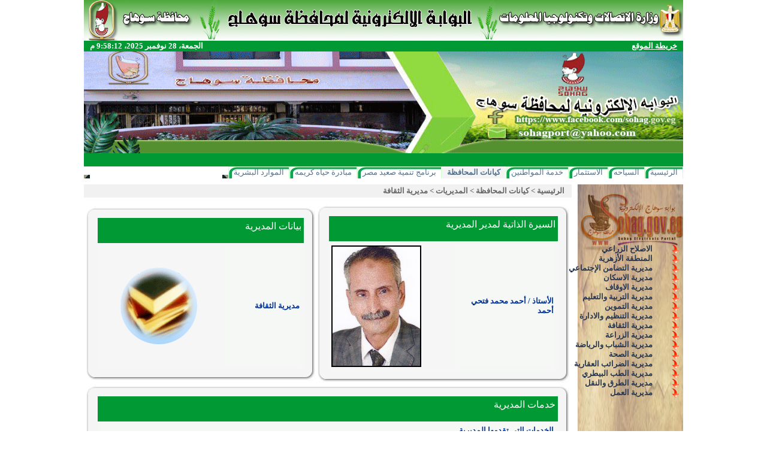

--- FILE ---
content_type: text/html; charset=utf-8
request_url: http://www.sohag.gov.eg/gov2/mod/cult/default.aspx
body_size: 15801
content:
<html xmlns:o="urn:schemas-microsoft-com:office:office" __expr-val-dir="rtl" dir="rtl">
<head><meta name="GENERATOR" content="Microsoft SharePoint" /><meta name="progid" content="SharePoint.WebPartPage.Document" /><meta http-equiv="Content-Type" content="text/html; charset=utf-8" /><meta http-equiv="Expires" content="0" /><META NAME="ROBOTS" CONTENT="NOHTMLINDEX"/><title>
	
	الصفحة الرئيسية 
	- مديرية الثقافة

</title><script type="text/javascript" language="javascript" src="/_layouts/1025/init.js?rev=79TVn1ZfwfmR7HqRDAzmdA%3D%3D"></script>
<script type="text/javascript" language="javascript" src="/_layouts/1025/non_ie.js?rev=yfNry4hY0Gwa%2FPDNGrqXVg%3D%3D"></script>
<link type="text/xml" rel="alternate" href="/gov2/mod/cult/_vti_bin/spsdisco.aspx" />
	<META Name="CollaborationServer" Content="SharePoint Team Web Site">
	<script type="text/javascript">
	var navBarHelpOverrideKey = "wssmain";
	</script>

<script type="text/javascript" src="/_scripts/DateTime.js"></script>

<style type="text/css">
.style1 {
				margin-right: 0px;
}
</style>
<!--mstheme--><link id="ctl00_onetidThemeCSS" rel="stylesheet" type="text/css" href="../../../_themes/kena/kena1011-65001.css" /><meta name="Microsoft Theme" content="kena 1011, default" /><style type="text/css">
	.zz1_TopNavigationMenu_0 { background-color:white;visibility:hidden;display:none;position:absolute;left:0px;top:0px; }
	.zz1_TopNavigationMenu_1 { text-decoration:none; }
	.zz1_TopNavigationMenu_2 {  }
	.zz1_TopNavigationMenu_3 { border-style:none; }
	.zz1_TopNavigationMenu_4 {  }
	.zz1_TopNavigationMenu_5 {  }
	.zz1_TopNavigationMenu_6 { border-style:none; }
	.zz1_TopNavigationMenu_7 {  }
	.zz1_TopNavigationMenu_8 { background-color:#F2F3F4;border-color:#A7B4CE;border-width:1px;border-style:solid; }
	.zz1_TopNavigationMenu_9 { border-style:none; }
	.zz1_TopNavigationMenu_10 {  }
	.zz1_TopNavigationMenu_11 { border-style:none; }
	.zz1_TopNavigationMenu_12 {  }
	.zz1_TopNavigationMenu_13 { border-style:none; }
	.zz1_TopNavigationMenu_14 {  }
	.zz1_TopNavigationMenu_15 { border-style:none; }
	.zz1_TopNavigationMenu_16 { background-color:#CBE3F0; }
	.ctl00_treeview_0 { text-decoration:none; }
	.ctl00_treeview_1 { color:#666666;border-style:none; }
	.ctl00_treeview_2 { padding:0px 10px 0px 10px; }
	.ctl00_treeview_3 { border-style:none; }
	.ctl00_treeview_4 { padding:1px 0px 1px 0px; }
	.ctl00_treeview_5 { border-style:none; }
	.ctl00_treeview_6 {  }
	.ctl00_PlaceHolderMain_g_5FBE7B933BC541B793A5810E56FBBBF0_0 { border-color:Black;border-width:1px;border-style:Solid; }
	.ctl00_PlaceHolderMain_g_51B9F6878A2A46D09298CC32468C0491_0 { border-color:Black;border-width:1px;border-style:Solid; }
	.ctl00_PlaceHolderMain_g_CF5A0614410B4425879C254096456A6A_0 { border-color:Black;border-width:1px;border-style:Solid; }
	.ctl00_PlaceHolderMain_g_31D894C35A4D49AB87EF83198B6D79A9_0 { border-color:Black;border-width:1px;border-style:Solid; }

</style></head>
<script type="text/javascript">
/* Remove the Extra CSS File link for the parent Theme */
var Temp = document.getElementById('onetidThemeCSS');
if (Temp != null)
{
	var CssLink = document.getElementById('ctl00_onetidThemeCSS');
	CssLink.parentNode.removeChild(CssLink);
}
</script>
<body scroll="yes" onload="javascript:if (typeof(_spBodyOnLoadWrapper) != 'undefined') _spBodyOnLoadWrapper();">
<form name="aspnetForm" method="post" action="default.aspx" onsubmit="javascript:return WebForm_OnSubmit();" id="aspnetForm">
<div>
<input type="hidden" name="MSO_PageHashCode" id="MSO_PageHashCode" value="295582" />
<input type="hidden" name="MSOWebPartPage_PostbackSource" id="MSOWebPartPage_PostbackSource" value="" />
<input type="hidden" name="MSOTlPn_SelectedWpId" id="MSOTlPn_SelectedWpId" value="" />
<input type="hidden" name="MSOTlPn_View" id="MSOTlPn_View" value="0" />
<input type="hidden" name="MSOTlPn_ShowSettings" id="MSOTlPn_ShowSettings" value="False" />
<input type="hidden" name="MSOGallery_SelectedLibrary" id="MSOGallery_SelectedLibrary" value="" />
<input type="hidden" name="MSOGallery_FilterString" id="MSOGallery_FilterString" value="" />
<input type="hidden" name="MSOTlPn_Button" id="MSOTlPn_Button" value="none" />
<input type="hidden" name="__EVENTTARGET" id="__EVENTTARGET" value="" />
<input type="hidden" name="__EVENTARGUMENT" id="__EVENTARGUMENT" value="" />
<input type="hidden" name="__REQUESTDIGEST" id="__REQUESTDIGEST" value="0x6BD5384CBE3F7D81EEDA5CF3D12F37E0BB4570C904F288F039D0EAB877700E7D3312C15A2141982DEC69F0E98D65D7ACF494DCE57FF7CC5C5E45AFA6E39892D8,28 Nov 2025 21:58:08 -0000" />
<input type="hidden" name="MSOSPWebPartManager_DisplayModeName" id="MSOSPWebPartManager_DisplayModeName" value="Browse" />
<input type="hidden" name="MSOWebPartPage_Shared" id="MSOWebPartPage_Shared" value="" />
<input type="hidden" name="MSOLayout_LayoutChanges" id="MSOLayout_LayoutChanges" value="" />
<input type="hidden" name="MSOLayout_InDesignMode" id="MSOLayout_InDesignMode" value="" />
<input type="hidden" name="MSOSPWebPartManager_OldDisplayModeName" id="MSOSPWebPartManager_OldDisplayModeName" value="Browse" />
<input type="hidden" name="MSOSPWebPartManager_StartWebPartEditingName" id="MSOSPWebPartManager_StartWebPartEditingName" value="false" />
<input type="hidden" name="ctl00_treeview_ExpandState" id="ctl00_treeview_ExpandState" value="nnnnnnnnnnnnnnnn" />
<input type="hidden" name="ctl00_treeview_SelectedNode" id="ctl00_treeview_SelectedNode" value="ctl00_treeviewt8" />
<input type="hidden" name="ctl00_treeview_PopulateLog" id="ctl00_treeview_PopulateLog" value="" />
<input type="hidden" name="__VIEWSTATE" id="__VIEWSTATE" value="/wEPDwUBMA9kFgJmD2QWAmYPZBYCAgMPZBYKAgIPZBYIBSZnXzg2ZTIxZTg0XzZjZWNfNGI0Nl85NzMzX2ZhZGY0OWM3OTI2Yg8PFgIeC1BhcmFtVmFsdWVzMr4EAAEAAAD/////[base64]/[base64]/////[base64]////[base64]/////[base64]/[base64]/////[base64]/[base64]/Yp9mE2YXZhti32YLYqSDYp9mE2KPYstmH2LHZitipHwkFH9in2YTZhdmG2LfZgtipINin2YTYo9iy2YfYsdmK2KkfCgUOL2dvdjIvbW9kL2F6aHIfCwUOL2dvdjIvbW9kL2F6aHIfDGcfDWgfDmcfD2dkFCsAAhYQHwgFL9mF2K/Zitix2YrYqSAg2KfZhNiq2LbYp9mF2YYg2KfZhNil2KzYqtmF2KfYudmKHwkFL9mF2K/Zitix2YrYqSAg2KfZhNiq2LbYp9mF2YYg2KfZhNil2KzYqtmF2KfYudmKHwoFDS9nb3YyL21vZC9zb2MfCwUNL2dvdjIvbW9kL3NvYx8MZx8NaB8OZx8PZ2QUKwACFhAfCAUb2YXYr9mK2LHZitipINin2YTYp9iz2YPYp9mGHwkFG9mF2K/Zitix2YrYqSDYp9mE2KfYs9mD2KfZhh8KBQ4vZ292Mi9tb2QvYnVsZB8LBQ4vZ292Mi9tb2QvYnVsZB8MZx8NaB8OZx8PZ2QUKwACFhAfCAUb2YXYr9mK2LHZitipINin2YTYp9mI2YLYp9mBHwkFG9mF2K/[base64]/Zitix2YrYqSDYp9mE2KrZhdmI2YrZhh8JBRvZhdiv2YrYsdmK2Kkg2KfZhNiq2YXZiNmK2YYfCgUOL2dvdjIvbW9kL2Zvb2QfCwUOL2dvdjIvbW9kL2Zvb2QfDGcfDWgfDmcfD2dkFCsAAhYQHwgFLNmF2K/Zitix2YrYqSDYp9mE2KrZhti42YrZhSDZiNin2YTYp9iv2KfYsdipHwkFLNmF2K/Zitix2YrYqSDYp9mE2KrZhti42YrZhSDZiNin2YTYp9iv2KfYsdipHwoFDy9nb3YyL21vZC9tYW5lZx8LBQ8vZ292Mi9tb2QvbWFuZWcfDGcfDWgfDmcfD2dkFCsAAhYSHw5nHwxnHwsFDi9nb3YyL21vZC9jdWx0HwgFG9mF2K/Zitix2YrYqSDYp9mE2KvZgtin2YHYqR8JBRvZhdiv2YrYsdmK2Kkg2KfZhNir2YLYp9mB2KkfDWgfD2ceCFNlbGVjdGVkZx8KBQ4vZ292Mi9tb2QvY3VsdGQUKwACFhAfCAUb2YXYr9mK2LHZitipINin2YTYstix2KfYudipHwkFG9mF2K/Zitix2YrYqSDYp9mE2LLYsdin2LnYqR8KBQ4vZ292Mi9tb2QvY2FsdB8LBQ4vZ292Mi9tb2QvY2FsdB8MZx8NaB8OZx8PZ2QUKwACFhAfCAUq2YXYr9mK2LHZitipINin2YTYtNio2KfYqCDZiNin2YTYsdmK2KfYttipHwkFKtmF2K/[base64]/Zitix2YrYqSDYp9mE2LbYsdin2KbYqCDYp9mE2LnZgtin2LHZitipHwkFLNmF2K/Zitix2YrYqSDYp9mE2LbYsdin2KbYqCDYp9mE2LnZgtin2LHZitipHwoFDS9nb3YyL21vZC90YWcfCwUNL2dvdjIvbW9kL3RhZx8MZx8NaB8OZx8PZ2QUKwACFhAfCAUk2YXYr9mK2LHZitipINin2YTYt9ioINin2YTYqNmK2LfYsdmKHwkFJNmF2K/Zitix2YrYqSDYp9mE2LfYqCDYp9mE2KjZiti32LHZih8KBRAvZ292Mi9tb2QvYW5pbWFsHwsFEC9nb3YyL21vZC9hbmltYWwfDGcfDWgfDmcfD2dkFCsAAhYQHwgFJNmF2K/Zitix2YrYqSDYp9mE2LfYsdmCINmI2KfZhNmG2YLZhB8JBSTZhdiv2YrYsdmK2Kkg2KfZhNi32LHZgiDZiNin2YTZhtmC2YQfCgUOL2dvdjIvbW9kL3JvYWQfCwUOL2dvdjIvbW9kL3JvYWQfDGcfDWgfDmcfD2dkFCsAAhYQHwgFF9mF2K/Zitix2YrYqSDYp9mE2LnZhdmEHwkFF9mF2K/[base64]" />
</div>

<script type="text/javascript">
//<![CDATA[
var theForm = document.forms['aspnetForm'];
if (!theForm) {
    theForm = document.aspnetForm;
}
function __doPostBack(eventTarget, eventArgument) {
    if (!theForm.onsubmit || (theForm.onsubmit() != false)) {
        theForm.__EVENTTARGET.value = eventTarget;
        theForm.__EVENTARGUMENT.value = eventArgument;
        theForm.submit();
    }
}
//]]>
</script>


<script src="/WebResource.axd?d=JjWLkAxU2VFDeV8EEBKgiVH9bhWNDwnp3OYJhzzhm7V-Rmv2PIq6-CaFZz8fGOT8K-D2tlHUjXvOLByhJYL02a0I-Nc1&amp;t=636271671501517547" type="text/javascript"></script>

<script> var MSOWebPartPageFormName = 'aspnetForm';</script>
<script type="text/javascript">
//<![CDATA[

                function DoCallBack(filterText)
                {
                    WebForm_DoCallback('ctl00$m$g_86e21e84_6cec_4b46_9733_fadf49c7926b',filterText,UpdateFilterCallback,0,CallBackError,true);
                }
                function CallBackError(result, clientsideString)
                {                
                }
            //]]>
</script>
<script type="text/JavaScript" language="JavaScript">
<!--
var L_Menu_BaseUrl="/gov2/mod/cult";
var L_Menu_LCID="1025";
var L_Menu_SiteTheme="";
//-->
</script>
<script src="/WebResource.axd?d=tqaQWE-Cu4oVAeP_4AzN3aNdABDC7n5yzMGNAGe-ZamQyrY5w8V36KPTPrreej2jFc7tMCLV3ejiyDIYrN1761av3tc1&amp;t=636271671501517547" type="text/javascript"></script>
<script src="/WebResource.axd?d=kcMi2KtUZ3Fly5A_so1PKZa8-Bn_P0SwzDqUpy1Of7Pzc8OXkSa04UZGOo9u6r9TYgw832fI29G9Pz08tjHMvYjMLRU1&amp;t=636271671501517547" type="text/javascript"></script>
<script type="text/javascript">
//<![CDATA[

    function TreeView_PopulateNodeDoCallBack(context,param) {
        WebForm_DoCallback(context.data.treeViewID,param,TreeView_ProcessNodeData,context,TreeView_ProcessNodeData,false);
    }
var ctl00_treeview_Data = null;function WebForm_OnSubmit() {
UpdateFormDigest('\u002fgov2\u002fmod\u002fcult', 1440000);return _spFormOnSubmitWrapper();
return true;
}
//]]>
</script>

<div>

	<input type="hidden" name="__VIEWSTATEGENERATOR" id="__VIEWSTATEGENERATOR" value="B23AA6C6" />
</div>
	
	<div align="center">
		<table cellpadding="0" cellspacing="0" border="0" height="100%" width="1000">
			<tr>
				<td>
				
		<table cellspacing="0" cellpadding ="0" border ="0" width ="100%" class="Banner">
		<tr>
		 <td class="ThemeHeader" colspan="2">
		 <img src="/_themes/kena/Header.jpg" width="1000px" height="68px" />
		 
		
		 </td>
		</tr>
		   <tr>
		   <td class="BannerBar" style="padding-right:10px" height="18">
		 			<a href="/Site%20map/Pages/sitemap.aspx" class="BannerBarText">خريطة الموقع</a>
					</td>
		   <td style="padding-left:10px" class="BannerBar" height="18" align="left">
			   <span id="DateTimeSpan" class="BannerBarText"></span>
	 			<script type="text/javascript">if(!document.all) window.onload=dT; else dT();</script>
		   </td>
		   </tr>
		<tr>
		 <td colspan="2">
			<img  src="/_themes/kena/Banner.gif" width="1000px" height="170"></td>
		   </tr>
			<tr>
		 <td width="100%" colspan="2" class="BannerBar" style="padding-left: 10px; padding-right: 10px;" height="18">
		 <table TOPLEVEL border="0" cellpadding="0" cellspacing="0" width="100%">
	<tr>
		<td valign="top" style="direction:rtl;"><div WebPartID="00000000-0000-0000-0000-000000000000" HasPers="true" id="WebPartWPQ1" width="100%" OnlyForMePart="true" allowDelete="false" style="" ><table border="0" width="100%" cellpadding="2" cellspacing="0" xmlns:x="http://www.w3.org/2001/XMLSchema" xmlns:d="http://schemas.microsoft.com/sharepoint/dsp" xmlns:asp="http://schemas.microsoft.com/ASPNET/20" xmlns:__designer="http://schemas.microsoft.com/WebParts/v2/DataView/designer" xmlns:SharePoint="Microsoft.SharePoint.WebControls" xmlns:ddwrt2="urn:frontpage:internal"><tr><td><marquee width="100%" direction="right" scrolldelay="20" onmouseover="this.stop()" onmouseout="this.start()"><a class="BannerBarText" href="/MainPage/NewsDisp.aspx?ID=10162">*  استئناف أعمال الرصف بشوارع مدينة جرجا</a> - <a class="BannerBarText" href="/MainPage/NewsDisp.aspx?ID=10161">* محافظ سوهاج يشهد حفل ختام الملتقى العلمي الرابع لأطلس المأثورات الشعبية بالمرسى السياحي بالكورنيش الغربي</a> - <a class="BannerBarText" href="/MainPage/NewsDisp.aspx?ID=10160">* محافظ سوهاج يفتتح سوق المنشاة الحضري الجديد على مساحة 960 مترا</a> - <a class="BannerBarText" href="/MainPage/NewsDisp.aspx?ID=10159">* محافظ سوهاج يفتتح مشروع تطوير ورفع كفاءة كورنيش ترعة نجع حمادي بالمنشاة بطول 7 كيلومترات</a> - <a class="BannerBarText" href="/MainPage/NewsDisp.aspx?ID=10158">* محافظ سوهاج يعقد اللقاء الجماهيري الأسبوعي للاستماع إلى شكاوى وطلبات المواطنين</a> - <a class="BannerBarText" href="/MainPage/NewsDisp.aspx?ID=10157">* محافظ سوهاج يترأس الاجتماع التنسيقي لتنفيذ التدريب العملي المشترك لمواجهة الأزمات والكوارث "صقر 159"</a></marquee></td></tr></table></div></td>
	</tr>
</table>
		 </td>
		</tr>
		</table>
	   
				</td>
			</tr>
			<tr>
				<td id="onetIdTopNavBarContainer" width="100%" class="ms-bannerContainer">
				
			<table class="ms-bannerframe" border="0" cellspacing="0" cellpadding="0" width="100%">
		   <tr>
			<td class="ms-banner" width="1%" nowrap ID="HBN100">
				
				<table id="zz1_TopNavigationMenu" class="ms-topNavContainer zz1_TopNavigationMenu_5 zz1_TopNavigationMenu_2" cellpadding="0" cellspacing="0" border="0">
	<tr>
		<td onmouseover="Menu_HoverRoot(this)" onmouseout="Menu_Unhover(this)" onkeyup="Menu_Key(event)" id="zz1_TopNavigationMenun0"><table class="ms-topnav zz1_TopNavigationMenu_4" cellpadding="0" cellspacing="0" border="0" width="100%">
			<tr>
				<td style="white-space:nowrap;"><a class="zz1_TopNavigationMenu_1 ms-topnav zz1_TopNavigationMenu_3" href="/default.aspx" accesskey="1" style="border-style:none;font-size:1em;">الرئيسية</a></td>
			</tr>
		</table></td><td style="width:0px;"></td><td><table border="0" cellpadding="0" cellspacing="0" width="100%" class="zz1_TopNavigationMenu_5">
			<tr>
				<td style="width:0px;"></td><td onmouseover="Menu_HoverStatic(this)" onmouseout="Menu_Unhover(this)" onkeyup="Menu_Key(event)" title="السياحة" id="zz1_TopNavigationMenun1"><table class="ms-topnav zz1_TopNavigationMenu_4" cellpadding="0" cellspacing="0" border="0" width="100%">
					<tr>
						<td style="white-space:nowrap;"><a class="zz1_TopNavigationMenu_1 ms-topnav zz1_TopNavigationMenu_3" href="/tourism" style="border-style:none;font-size:1em;">السياحه</a></td>
					</tr>
				</table></td><td style="width:0px;"></td><td style="width:0px;"></td><td onmouseover="Menu_HoverStatic(this)" onmouseout="Menu_Unhover(this)" onkeyup="Menu_Key(event)" title="الاستثمار" id="zz1_TopNavigationMenun2"><table class="ms-topnav zz1_TopNavigationMenu_4" cellpadding="0" cellspacing="0" border="0" width="100%">
					<tr>
						<td style="white-space:nowrap;"><a class="zz1_TopNavigationMenu_1 ms-topnav zz1_TopNavigationMenu_3" href="/invest" style="border-style:none;font-size:1em;">الاستثمار</a></td>
					</tr>
				</table></td><td style="width:0px;"></td><td style="width:0px;"></td><td onmouseover="Menu_HoverStatic(this)" onmouseout="Menu_Unhover(this)" onkeyup="Menu_Key(event)" id="zz1_TopNavigationMenun3"><table class="ms-topnav zz1_TopNavigationMenu_4" cellpadding="0" cellspacing="0" border="0" width="100%">
					<tr>
						<td style="white-space:nowrap;"><a class="zz1_TopNavigationMenu_1 ms-topnav zz1_TopNavigationMenu_3" href="/cit_ser" style="border-style:none;font-size:1em;">خدمة المواطنين</a></td>
					</tr>
				</table></td><td style="width:0px;"></td><td style="width:0px;"></td><td onmouseover="Menu_HoverStatic(this)" onmouseout="Menu_Unhover(this)" onkeyup="Menu_Key(event)" id="zz1_TopNavigationMenun4"><table class="ms-topnav zz1_TopNavigationMenu_4 ms-topnavselected zz1_TopNavigationMenu_10" cellpadding="0" cellspacing="0" border="0" width="100%">
					<tr>
						<td style="white-space:nowrap;"><a class="zz1_TopNavigationMenu_1 ms-topnav zz1_TopNavigationMenu_3 ms-topnavselected zz1_TopNavigationMenu_9" href="/gov2" style="border-style:none;font-size:1em;">كيانات المحافظة</a></td>
					</tr>
				</table></td><td style="width:0px;"></td><td style="width:0px;"></td><td onmouseover="Menu_HoverStatic(this)" onmouseout="Menu_Unhover(this)" onkeyup="Menu_Key(event)" id="zz1_TopNavigationMenun5"><table class="ms-topnav zz1_TopNavigationMenu_4" cellpadding="0" cellspacing="0" border="0" width="100%">
					<tr>
						<td style="white-space:nowrap;"><a class="zz1_TopNavigationMenu_1 ms-topnav zz1_TopNavigationMenu_3" href="/UELDP" style="border-style:none;font-size:1em;">برنامج تنمية صعيد مصر</a></td>
					</tr>
				</table></td><td style="width:0px;"></td><td style="width:0px;"></td><td onmouseover="Menu_HoverStatic(this)" onmouseout="Menu_Unhover(this)" onkeyup="Menu_Key(event)" id="zz1_TopNavigationMenun6"><table class="ms-topnav zz1_TopNavigationMenu_4" cellpadding="0" cellspacing="0" border="0" width="100%">
					<tr>
						<td style="white-space:nowrap;"><a class="zz1_TopNavigationMenu_1 ms-topnav zz1_TopNavigationMenu_3" href="/BetterLife" style="border-style:none;font-size:1em;">مبادرة حياه كريمه</a></td>
					</tr>
				</table></td><td style="width:0px;"></td><td style="width:0px;"></td><td onmouseover="Menu_HoverStatic(this)" onmouseout="Menu_Unhover(this)" onkeyup="Menu_Key(event)" id="zz1_TopNavigationMenun7"><table class="ms-topnav zz1_TopNavigationMenu_4" cellpadding="0" cellspacing="0" border="0" width="100%">
					<tr>
						<td style="white-space:nowrap;"><a class="zz1_TopNavigationMenu_1 ms-topnav zz1_TopNavigationMenu_3" href="/HR" style="border-style:none;font-size:1em;">الموارد البشرية</a></td>
					</tr>
				</table></td><td style="width:0px;"></td>
			</tr>
		</table></td>
	</tr>
</table>
	
				
			</td>
			<td style="height: 18px" valign="bottom" width="100%">
				<table width="100%" cellpadding="0" cellspacing="0">
					<tr>
						<td height="6">
						<img name="RedBar_Right.JPG"/></td>
						<td height="6" width="100%" class="RedBar"></td>
						<td height="6">
						<img name="RedBar_Left.JPG"/></td>
					</tr>
				</table>
			</td>
			<td class=ms-banner>
			
	<table TOPLEVEL border="0" cellpadding="0" cellspacing="0" width="100%">
	<tr>
		<td valign="top" style="direction:rtl;"><div WebPartID="00000000-0000-0000-0000-000000000000" HasPers="true" id="WebPartWPQ2" width="100%" OnlyForMePart="true" allowDelete="false" style="" ></div></td>
	</tr>
</table>

			<!-- Change the Advanced Search Link -->
			<script type="text/javascript">
			</script>
			</td>
			   <td>
				 <table cellpadding=0 cellspacing=0 border=0>
			  <tr>
			   <td>
				<table height=100% class="ms-siteaction" cellpadding=0 cellspacing=0>
				 <tr>
					   <td class="ms-siteactionsmenu" id="siteactiontd">
					   
					</td>
				 </tr>
				</table></td>
			  </tr>
			 </table>
			</td>
		   </tr>
		 
		  </table>
		
				</td>
			</tr>
			<tr>
				<td >
				
					

				
				
				</td>
			</tr>
			<tr>
				<td class="MainArea" style="padding-top:10px;">
				<table cellspacing="0" cellpadding="0" width="100%">
					<tr>
						<td style="width: 1%; padding-left: 10px;" valign="top">
						<table width="100%" height="100%" cellpadding="0" cellspacing="0">
							<tr>
								<td>
								<table cellpadding="0" cellspacing="0" border="0">
									<tr>
										<td valign="top">
<table width="100%" border="0" cellspacing="0" cellpadding="0" >
	<tr>
		<td class="MainMenu_CenterBG" width="198px" valign="top">
		<div class="MainMenu_Center" style="padding-top: 100px;">
<div class="ms-nav">
<div style="padding-right:5px;">

<a href="#ctl00_treeview_SkipLink"><img alt="Skip Navigation Links." src="/WebResource.axd?d=zhL1Lov9a7QQHnPxJgCQxCvTXBKd1hLh5Ira_OufELu_53gQ6gfTISms74-op9Whv45G2CXUMRQUg8ES0auYxDEH__Y1&amp;t=636271671501517547" width="0" height="0" style="border-width:0px;" /></a><div id="ctl00_treeview" ItemWrap="true" style="height:510px;width:171px;">
	<table cellpadding="0" cellspacing="0" style="border-width:0;">
		<tr>
			<td><img src="../../../_catalogs/masterpage/MainMenu_Circle.png" alt="" /></td><td class="nodeLevel1 ctl00_treeview_2" style="white-space:nowrap;"><a class="ctl00_treeview_0 nodeLevel1 ctl00_treeview_1" href="/gov2/mod/agri" id="ctl00_treeviewt0" style="border-style:none;font-size:1em;">الاصلاح الزراعي</a></td>
		</tr>
	</table><table cellpadding="0" cellspacing="0" style="border-width:0;">
		<tr>
			<td><img src="../../../_catalogs/masterpage/MainMenu_Circle.png" alt="" /></td><td class="nodeLevel1 ctl00_treeview_2" style="white-space:nowrap;"><a class="ctl00_treeview_0 nodeLevel1 ctl00_treeview_1" href="/gov2/mod/azhr" id="ctl00_treeviewt1" style="border-style:none;font-size:1em;">المنطقة الأزهرية</a></td>
		</tr>
	</table><table cellpadding="0" cellspacing="0" style="border-width:0;">
		<tr>
			<td><img src="../../../_catalogs/masterpage/MainMenu_Circle.png" alt="" /></td><td class="nodeLevel1 ctl00_treeview_2" style="white-space:nowrap;"><a class="ctl00_treeview_0 nodeLevel1 ctl00_treeview_1" href="/gov2/mod/soc" id="ctl00_treeviewt2" style="border-style:none;font-size:1em;">مديرية  التضامن الإجتماعي</a></td>
		</tr>
	</table><table cellpadding="0" cellspacing="0" style="border-width:0;">
		<tr>
			<td><img src="../../../_catalogs/masterpage/MainMenu_Circle.png" alt="" /></td><td class="nodeLevel1 ctl00_treeview_2" style="white-space:nowrap;"><a class="ctl00_treeview_0 nodeLevel1 ctl00_treeview_1" href="/gov2/mod/buld" id="ctl00_treeviewt3" style="border-style:none;font-size:1em;">مديرية الاسكان</a></td>
		</tr>
	</table><table cellpadding="0" cellspacing="0" style="border-width:0;">
		<tr>
			<td><img src="../../../_catalogs/masterpage/MainMenu_Circle.png" alt="" /></td><td class="nodeLevel1 ctl00_treeview_2" style="white-space:nowrap;"><a class="ctl00_treeview_0 nodeLevel1 ctl00_treeview_1" href="/gov2/mod/awkaf" id="ctl00_treeviewt4" style="border-style:none;font-size:1em;">مديرية الاوقاف</a></td>
		</tr>
	</table><table cellpadding="0" cellspacing="0" style="border-width:0;">
		<tr>
			<td><img src="../../../_catalogs/masterpage/MainMenu_Circle.png" alt="" /></td><td class="nodeLevel1 ctl00_treeview_2" style="white-space:nowrap;"><a class="ctl00_treeview_0 nodeLevel1 ctl00_treeview_1" href="/gov2/mod/edu" id="ctl00_treeviewt5" style="border-style:none;font-size:1em;">مديرية التربية والتعليم</a></td>
		</tr>
	</table><table cellpadding="0" cellspacing="0" style="border-width:0;">
		<tr>
			<td><img src="../../../_catalogs/masterpage/MainMenu_Circle.png" alt="" /></td><td class="nodeLevel1 ctl00_treeview_2" style="white-space:nowrap;"><a class="ctl00_treeview_0 nodeLevel1 ctl00_treeview_1" href="/gov2/mod/food" id="ctl00_treeviewt6" style="border-style:none;font-size:1em;">مديرية التموين</a></td>
		</tr>
	</table><table cellpadding="0" cellspacing="0" style="border-width:0;">
		<tr>
			<td><img src="../../../_catalogs/masterpage/MainMenu_Circle.png" alt="" /></td><td class="nodeLevel1 ctl00_treeview_2" style="white-space:nowrap;"><a class="ctl00_treeview_0 nodeLevel1 ctl00_treeview_1" href="/gov2/mod/maneg" id="ctl00_treeviewt7" style="border-style:none;font-size:1em;">مديرية التنظيم والادارة</a></td>
		</tr>
	</table><table cellpadding="0" cellspacing="0" style="border-width:0;">
		<tr>
			<td><img src="../../../_catalogs/masterpage/MainMenu_Circle.png" alt="" /></td><td class="nodeLevel1 ctl00_treeview_2 node ctl00_treeview_6" style="white-space:nowrap;"><a class="ctl00_treeview_0 nodeLevel1 ctl00_treeview_1 node ctl00_treeview_5" href="/gov2/mod/cult" id="ctl00_treeviewt8" style="border-style:none;font-size:1em;">مديرية الثقافة</a></td>
		</tr>
	</table><table cellpadding="0" cellspacing="0" style="border-width:0;">
		<tr>
			<td><img src="../../../_catalogs/masterpage/MainMenu_Circle.png" alt="" /></td><td class="nodeLevel1 ctl00_treeview_2" style="white-space:nowrap;"><a class="ctl00_treeview_0 nodeLevel1 ctl00_treeview_1" href="/gov2/mod/calt" id="ctl00_treeviewt9" style="border-style:none;font-size:1em;">مديرية الزراعة</a></td>
		</tr>
	</table><table cellpadding="0" cellspacing="0" style="border-width:0;">
		<tr>
			<td><img src="../../../_catalogs/masterpage/MainMenu_Circle.png" alt="" /></td><td class="nodeLevel1 ctl00_treeview_2" style="white-space:nowrap;"><a class="ctl00_treeview_0 nodeLevel1 ctl00_treeview_1" href="/gov2/mod/sport" id="ctl00_treeviewt10" style="border-style:none;font-size:1em;">مديرية الشباب والرياضة</a></td>
		</tr>
	</table><table cellpadding="0" cellspacing="0" style="border-width:0;">
		<tr>
			<td><img src="../../../_catalogs/masterpage/MainMenu_Circle.png" alt="" /></td><td class="nodeLevel1 ctl00_treeview_2" style="white-space:nowrap;"><a class="ctl00_treeview_0 nodeLevel1 ctl00_treeview_1" href="/gov2/mod/health" id="ctl00_treeviewt11" style="border-style:none;font-size:1em;">مديرية الصحة</a></td>
		</tr>
	</table><table cellpadding="0" cellspacing="0" style="border-width:0;">
		<tr>
			<td><img src="../../../_catalogs/masterpage/MainMenu_Circle.png" alt="" /></td><td class="nodeLevel1 ctl00_treeview_2" style="white-space:nowrap;"><a class="ctl00_treeview_0 nodeLevel1 ctl00_treeview_1" href="/gov2/mod/tag" id="ctl00_treeviewt12" style="border-style:none;font-size:1em;">مديرية الضرائب العقارية</a></td>
		</tr>
	</table><table cellpadding="0" cellspacing="0" style="border-width:0;">
		<tr>
			<td><img src="../../../_catalogs/masterpage/MainMenu_Circle.png" alt="" /></td><td class="nodeLevel1 ctl00_treeview_2" style="white-space:nowrap;"><a class="ctl00_treeview_0 nodeLevel1 ctl00_treeview_1" href="/gov2/mod/animal" id="ctl00_treeviewt13" style="border-style:none;font-size:1em;">مديرية الطب البيطري</a></td>
		</tr>
	</table><table cellpadding="0" cellspacing="0" style="border-width:0;">
		<tr>
			<td><img src="../../../_catalogs/masterpage/MainMenu_Circle.png" alt="" /></td><td class="nodeLevel1 ctl00_treeview_2" style="white-space:nowrap;"><a class="ctl00_treeview_0 nodeLevel1 ctl00_treeview_1" href="/gov2/mod/road" id="ctl00_treeviewt14" style="border-style:none;font-size:1em;">مديرية الطرق والنقل</a></td>
		</tr>
	</table><table cellpadding="0" cellspacing="0" style="border-width:0;">
		<tr>
			<td><img src="../../../_catalogs/masterpage/MainMenu_Circle.png" alt="" /></td><td class="nodeLevel1 ctl00_treeview_2" style="white-space:nowrap;"><a class="ctl00_treeview_0 nodeLevel1 ctl00_treeview_1" href="/gov2/mod/work" id="ctl00_treeviewt15" style="border-style:none;font-size:1em;">مديرية العمل</a></td>
		</tr>
	</table>
</div><a id="ctl00_treeview_SkipLink"></a>
</div>
</div>
</div>
		</td>

	</tr>
</table>
										<br>
										
										
										</td>
									</tr>
								</table>
								</td>
							</tr>
						</table>
						</td>
						<td valign="top">
										

<script type="text/javascript">
if (location.href.toLowerCase().search('lists') != -1)
	document.write('<table width="100%" border="0" cellspacing="0" cellpadding="0"><tr><td class="tabUpperRight"><img name="tabUpperRight.png" /></td><td class="tabUpper"><img name="tabUpper.png" /></td><td class="tabUpperLeft"><img name="tabUpperLeft.png" /></td></tr><tr><td class="tabRight"><img name="tabRight.png" /></td><td class="tabCenter">');
</script>

	<table cellspacing="0" border="0" width="100%">
	  <tr>
	   <td class="ms-pagebreadcrumb">
		<span id="ctl00_PlaceHolderMain_ContentMap"><span><a class="ms-sitemapdirectional" href="/">الرئيسية</a></span><span> &gt; </span><span><a class="ms-sitemapdirectional" href="/gov2">كيانات المحافظة</a></span><span> &gt; </span><span><a class="ms-sitemapdirectional" href="/gov2/mod">المديريات</a></span><span> &gt; </span><span class="ms-sitemapdirectional">مديرية الثقافة</span></span>
	   </td>
	  </tr>
	  <tr>
	   <td class="ms-webpartpagedescription">
		</td>
	  </tr>
	  <tr>
		<td>
		 <table style="width: 100%">
			<tr>
				<td><table width="100%" border="0" cellspacing="0" cellpadding="0">
	<tr>
		<td class="tabUpperRight"><img name="tabUpperRight.png" /></td>
		<td class="tabUpper"><img name="tabUpper.png" /></td>
		<td class="tabUpperLeft"><img name="tabUpperLeft.png" /></td>
	</tr>
	<tr>
		<td class="tabRight"><img name="tabRight.png" /></td>
		<td class="tabCenter">
			<table width="100%" cellpadding="0" cellspacing="0" border="0">
	<tr>
		<td id="MSOZoneCell_WebPartWPQ3" vAlign="top"><table TOPLEVEL border="0" cellpadding="0" cellspacing="0" width="100%">
			<tr>
				<td valign="top" style="direction:rtl;"><div WebPartID="86e21e84-6cec-4b46-9733-fadf49c7926b" HasPers="false" id="WebPartWPQ3" width="100%" allowDelete="false" style="" ><table cellSpacing="0" cellPadding="4" border="0" width="100%" class="TitleLarge" xmlns:x="http://www.w3.org/2001/XMLSchema" xmlns:d="http://schemas.microsoft.com/sharepoint/dsp" xmlns:asp="http://schemas.microsoft.com/ASPNET/20" xmlns:__designer="http://schemas.microsoft.com/WebParts/v2/DataView/designer" xmlns:SharePoint="Microsoft.SharePoint.WebControls" xmlns:ddwrt2="urn:frontpage:internal"><tr><td class=" ">السيرة الذاتية لمدير المديرية</td></tr></table><table border="0" width="100%" xmlns:x="http://www.w3.org/2001/XMLSchema" xmlns:d="http://schemas.microsoft.com/sharepoint/dsp" xmlns:asp="http://schemas.microsoft.com/ASPNET/20" xmlns:__designer="http://schemas.microsoft.com/WebParts/v2/DataView/designer" xmlns:SharePoint="Microsoft.SharePoint.WebControls" xmlns:ddwrt2="urn:frontpage:internal"><tr><td><table border="0" cellspacing="0" style="width: 101%"><tr><td width="75%" class="ms-vb"><table style="width: 100%; height: 205px;"><tr><td class="Title" style="width: 162px"><a href="cv.aspx">الأستاذ / أحمد محمد فتحي أحمد&nbsp;</a></td><td align="left"><img alt="" src="%D8%A7 - %D8%A7%D8%AD%D9%85%D8%AF %D9%85%D8%AD%D9%85%D8%AF %D9%81%D8%AA%D8%AD%D9%8A.png" width="146" height="199" border="2"></td></tr></table></td></tr></table></td></tr></table></div></td>
			</tr>
		</table></td>
	</tr>
</table></td>
		<td class="tabLeft"><img name="tabLeft.png" /></td>
	</tr>
	<tr>
		<td class="tabLowerRight"><img name="tabLowerRight.png" /></td>
		<td class="tabLower"><img name="tabLower.png" /></td>
		<td class="tabLowerLeft"><img name="tabLowerLeft.png" /></td>
	</tr>
</table></td>
				<td><table width="100%" border="0" cellspacing="0" cellpadding="0">
	<tr>
		<td class="tabUpperRight"><img name="tabUpperRight.png" /></td>
		<td class="tabUpper"><img name="tabUpper.png" /></td>
		<td class="tabUpperLeft"><img name="tabUpperLeft.png" /></td>
	</tr>
	<tr>
		<td class="tabRight"><img name="tabRight.png" /></td>
		<td class="tabCenter">
			<table width="100%" cellpadding="0" cellspacing="0" border="0">
	<tr>
		<td id="MSOZoneCell_WebPartWPQ4" vAlign="top"><table TOPLEVEL border="0" cellpadding="0" cellspacing="0" width="100%">
			<tr>
				<td valign="top" style="direction:rtl;"><div WebPartID="5431f211-3fa8-4642-bd7c-cb221096b143" HasPers="false" id="WebPartWPQ4" width="100%" allowDelete="false" style="" ><table cellSpacing="0" cellPadding="4" border="0" width="100%" class="TitleLarge" xmlns:x="http://www.w3.org/2001/XMLSchema" xmlns:d="http://schemas.microsoft.com/sharepoint/dsp" xmlns:asp="http://schemas.microsoft.com/ASPNET/20" xmlns:__designer="http://schemas.microsoft.com/WebParts/v2/DataView/designer" xmlns:SharePoint="Microsoft.SharePoint.WebControls" xmlns:ddwrt2="urn:frontpage:internal"><tr><td class=" ">بيانات المديرية</td></tr></table><table border="0" width="100%" xmlns:x="http://www.w3.org/2001/XMLSchema" xmlns:d="http://schemas.microsoft.com/sharepoint/dsp" xmlns:asp="http://schemas.microsoft.com/ASPNET/20" xmlns:__designer="http://schemas.microsoft.com/WebParts/v2/DataView/designer" xmlns:SharePoint="Microsoft.SharePoint.WebControls" xmlns:ddwrt2="urn:frontpage:internal"><tr><td><table border="0" cellspacing="0" width="100%"><tr><td width="75%" class="ms-vb"><table style="width: 100%"><tr><td class="Title"><a href="details.aspx">مديرية الثقافة</a></td><td height="199" width="146" align="left"><img border="0" src="http://sohag.gov.eg/gov2/mod/DocLib/Untitled-1%20copy.png" align="left"></td></tr></table></td></tr></table></td></tr></table></div></td>
			</tr>
		</table></td>
	</tr>
</table></td>
		<td class="tabLeft"><img name="tabLeft.png" /></td>
	</tr>
	<tr>
		<td class="tabLowerRight"><img name="tabLowerRight.png" /></td>
		<td class="tabLower"><img name="tabLower.png" /></td>
		<td class="tabLowerLeft"><img name="tabLowerLeft.png" /></td>
	</tr>
</table></td>
			</tr>
			<tr>
				<td colspan="2"><table width="100%" border="0" cellspacing="0" cellpadding="0">
	<tr>
		<td class="tabUpperRight"><img name="tabUpperRight.png" /></td>
		<td class="tabUpper"><img name="tabUpper.png" /></td>
		<td class="tabUpperLeft"><img name="tabUpperLeft.png" /></td>
	</tr>
	<tr>
		<td class="tabRight"><img name="tabRight.png" /></td>
		<td class="tabCenter">
			<table width="100%" cellpadding="0" cellspacing="0" border="0">
	<tr>
		<td id="MSOZoneCell_WebPartWPQ5" vAlign="top"><table TOPLEVEL border="0" cellpadding="0" cellspacing="0" width="100%">
			<tr>
				<td valign="top" style="direction:rtl;"><div WebPartID="eb8e46df-731b-48fe-9294-90231b489351" HasPers="false" id="WebPartWPQ5" width="100%" allowDelete="false" style="" ><table cellSpacing="0" cellPadding="4" border="0" width="100%" class="TitleLarge" xmlns:x="http://www.w3.org/2001/XMLSchema" xmlns:d="http://schemas.microsoft.com/sharepoint/dsp" xmlns:asp="http://schemas.microsoft.com/ASPNET/20" xmlns:__designer="http://schemas.microsoft.com/WebParts/v2/DataView/designer" xmlns:SharePoint="Microsoft.SharePoint.WebControls" xmlns:ddwrt2="urn:frontpage:internal"><tr><td class=" ">خدمات المديرية</td></tr></table><table border="0" width="100%" xmlns:x="http://www.w3.org/2001/XMLSchema" xmlns:d="http://schemas.microsoft.com/sharepoint/dsp" xmlns:asp="http://schemas.microsoft.com/ASPNET/20" xmlns:__designer="http://schemas.microsoft.com/WebParts/v2/DataView/designer" xmlns:SharePoint="Microsoft.SharePoint.WebControls" xmlns:ddwrt2="urn:frontpage:internal"><tr><td><table border="0" cellspacing="0" width="100%"><tr><td width="75%" class="ms-vb"><table style="width: 100%" class="Title"><tr><td><a href="services.aspx">الخدمات التى تقدمها المديرية&nbsp;</a></td></tr></table></td></tr></table></td></tr></table></div></td>
			</tr>
		</table></td>
	</tr>
</table></td>
		<td class="tabLeft"><img name="tabLeft.png" /></td>
	</tr>
	<tr>
		<td class="tabLowerRight"><img name="tabLowerRight.png" /></td>
		<td class="tabLower"><img name="tabLower.png" /></td>
		<td class="tabLowerLeft"><img name="tabLowerLeft.png" /></td>
	</tr>
</table></td>
			</tr>
			<tr>
				<td colspan="2"><table width="100%" border="0" cellspacing="0" cellpadding="0">
	<tr>
		<td class="tabUpperRight"><img name="tabUpperRight.png" /></td>
		<td class="tabUpper"><img name="tabUpper.png" /></td>
		<td class="tabUpperLeft"><img name="tabUpperLeft.png" /></td>
	</tr>
	<tr>
		<td class="tabRight"><img name="tabRight.png" /></td>
		<td class="tabCenter">
			<table width="100%" cellpadding="0" cellspacing="0" border="0">
	<tr>
		<td id="MSOZoneCell_WebPartWPQ6" vAlign="top"><table TOPLEVEL border="0" cellpadding="0" cellspacing="0" width="100%">
			<tr>
				<td valign="top" style="direction:rtl;"><div WebPartID="cbca0fa8-e502-490b-ab8d-30e96281fcd9" HasPers="false" id="WebPartWPQ6" width="100%" allowDelete="false" style="" ><table cellSpacing="0" cellPadding="4" border="0" width="100%" class="TitleLarge" xmlns:x="http://www.w3.org/2001/XMLSchema" xmlns:d="http://schemas.microsoft.com/sharepoint/dsp" xmlns:asp="http://schemas.microsoft.com/ASPNET/20" xmlns:__designer="http://schemas.microsoft.com/WebParts/v2/DataView/designer" xmlns:SharePoint="Microsoft.SharePoint.WebControls" xmlns:ddwrt2="urn:frontpage:internal"><tr><td>أخبار المديرية </td></tr></table><table border="0" width="100%" xmlns:x="http://www.w3.org/2001/XMLSchema" xmlns:d="http://schemas.microsoft.com/sharepoint/dsp" xmlns:asp="http://schemas.microsoft.com/ASPNET/20" xmlns:__designer="http://schemas.microsoft.com/WebParts/v2/DataView/designer" xmlns:SharePoint="Microsoft.SharePoint.WebControls" xmlns:ddwrt2="urn:frontpage:internal"><tr><td><table border="0" cellspacing="0" width="100%"><tr><td width="75%"><span class="Title"><a href="http://www.sohag.gov.eg/gov2/mod/cult/news.aspx">أخبار المديرية خلال الشهر </a></span></td></tr></table></td></tr></table></div></td>
			</tr>
		</table></td>
	</tr>
</table>
			</td>
		<td class="tabLeft"><img name="tabLeft.png" /></td>
	</tr>
	<tr>
		<td class="tabLowerRight"><img name="tabLowerRight.png" /></td>
		<td class="tabLower"><img name="tabLower.png" /></td>
		<td class="tabLowerLeft"><img name="tabLowerLeft.png" /></td>
	</tr>
</table>&nbsp;</td>
			</tr>
			</table>
		</td>
	  </tr>
	</table>

<script type="text/javascript">
if (location.href.toLowerCase().search('lists') != -1)
	document.write('</td><td class="tabLeft"><img name="tabLeft.png" /></td></tr><tr><td class="tabLowerRight"><img name="tabLowerRight.png" /></td><td class="tabLower"><img name="tabLower.png" /></td><td class="tabLowerLeft"><img name="tabLowerLeft.png" /></td></tr></table>');
</script>
						</td>
						</tr>
					</table>
				</td>
				</tr>
				<tr class="MainArea">
					<td align="center" class="MasterFooterText">
						<br>
					</td>
				</tr>
				<tr class="MainArea">
					<td align="center" class="MasterFooterText">
						<a href="/default-old.aspx">الصفحة الرئيسية</a>
						|
						<a href="/AboutUs.aspx">عن الموقع</a>
						|
						<a href="/ContactUs.aspx">اتصل بنا</a>
						|
						<a href="mailto:info@portal.com">اتصل بمدير الموقع</a>
					</td>
				</tr>
				<tr>
					<td>
					<table cellpadding="0" cellspacing="0" width="100%">
						<tr>
							<td><img  src="/_themes/kena/Footer.jpg" width="100%"/></td>
						</tr>
					</table>
					</td>
				</tr>
			</table>



<input type="text" name="__spDummyText1" style="display: none;" size="1" />
<input type="text" name="__spDummyText2" style="display: none;" size="1" />



















</div>

<script type="text/javascript">
//<![CDATA[
var ctl00_treeview_ImageArray =  new Array('', '', '', '../../../_catalogs/masterpage/MainMenu_Circle.png', '/images/Bullets/MainMenu_Plus.png', '/images/Bullets/MainMenu_Minus.png');
//]]>
</script>


<script type="text/javascript">
//<![CDATA[

WebForm_InitCallback();var __wpmExportWarning='This Web Part Page has been personalized. As a result, one or more Web Part properties may contain confidential information. Make sure the properties contain information that is safe for others to read. After exporting this Web Part, view properties in the Web Part description file (.WebPart) by using a text editor such as Microsoft Notepad.';var __wpmCloseProviderWarning='You are about to close this Web Part.  It is currently providing data to other Web Parts, and these connections will be deleted if this Web Part is closed.  To close this Web Part, click OK.  To keep this Web Part, click Cancel.';var __wpmDeleteWarning='You are about to permanently delete this Web Part.  Are you sure you want to do this?  To delete this Web Part, click OK.  To keep this Web Part, click Cancel.';var zz1_TopNavigationMenu_Data = new Object();
zz1_TopNavigationMenu_Data.disappearAfter = 500;
zz1_TopNavigationMenu_Data.horizontalOffset = 0;
zz1_TopNavigationMenu_Data.verticalOffset = 0;
zz1_TopNavigationMenu_Data.hoverClass = 'zz1_TopNavigationMenu_16 ms-topNavFlyOutsHover';
zz1_TopNavigationMenu_Data.hoverHyperLinkClass = 'zz1_TopNavigationMenu_15 ms-topNavFlyOutsHover';
zz1_TopNavigationMenu_Data.staticHoverClass = 'zz1_TopNavigationMenu_14 ms-topNavHover';
zz1_TopNavigationMenu_Data.staticHoverHyperLinkClass = 'zz1_TopNavigationMenu_13 ms-topNavHover';
if (typeof(overrideMenu_HoverStatic) == 'function' && typeof(Menu_HoverStatic) == 'function')
{
_spBodyOnLoadFunctionNames.push('enableFlyoutsAfterDelay');
Menu_HoverStatic = overrideMenu_HoverStatic;
}
var flyoutsAllowed = false;
function enableFlyoutsAfterDelay()
{
setTimeout('flyoutsAllowed = true;', 50);
}
function overrideMenu_HoverStatic(item)
{
if (!flyoutsAllowed || (document.readyState != null && document.readyState != 'complete'))
{
setTimeout(delayMenu_HoverStatic(item), 50);
}
else
{
// this code is the default ASP.NET implementation of Menu_HoverStatic
var node = Menu_HoverRoot(item);
var data = Menu_GetData(item);
if (!data) return;
__disappearAfter = data.disappearAfter;
Menu_Expand(node, data.horizontalOffset, data.verticalOffset);
}
}
function delayMenu_HoverStatic(item)
{
return (function()
{
overrideMenu_HoverStatic(item);
});
}
var ctl00_treeview_Data = new Object();
ctl00_treeview_Data.images = ctl00_treeview_ImageArray;
ctl00_treeview_Data.collapseToolTip = "Collapse {0}";
ctl00_treeview_Data.expandToolTip = "Expand {0}";
ctl00_treeview_Data.expandState = theForm.elements['ctl00_treeview_ExpandState'];
ctl00_treeview_Data.selectedNodeID = theForm.elements['ctl00_treeview_SelectedNode'];
ctl00_treeview_Data.selectedClass = 'ctl00_treeview_6 node ';
ctl00_treeview_Data.selectedHyperLinkClass = 'ctl00_treeview_5 node ';
for (var i=0;i<6;i++) {
var preLoad = new Image();
if (ctl00_treeview_ImageArray[i].length > 0)
preLoad.src = ctl00_treeview_ImageArray[i];
}
ctl00_treeview_Data.lastIndex = 16;
ctl00_treeview_Data.populateLog = theForm.elements['ctl00_treeview_PopulateLog'];
ctl00_treeview_Data.treeViewID = 'ctl00$treeview';
ctl00_treeview_Data.name = 'ctl00_treeview_Data';
//]]>
</script>
<script type="text/javascript" language="javascript" src="/_layouts/1025/core.js?rev=0LFzYPzBWjS0tmjJbN1cXg%3D%3D"></script>
</form>
<script type="text/javascript" src="/_scripts/Script.js"></script>
<script type="text/javascript">
var Temp;
var strURL = "";
var Theme = document.getElementById('onetidThemeCSS');
if (Theme == null)
	Temp = document.getElementById('ctl00_onetidThemeCSS').href.split('/');
else
	Temp = Theme.href.split('/');
for (var i=0 ; i<Temp.length ; i++)
	if (Temp[i] == "_themes")
	{
		ThemeName = Temp[i+1];
		if (Theme != null)
			for (var j=0 ; j<i ; j++)
				strURL += Temp[j] + "/";
		if (strURL == "")
			strURL = "/";
		break;
	}
for (var i=0 ; i<document.images.length ; i++)
{
	if (document.images[i].src == "" && document.images[i].name != "")
		document.images[i].src = strURL + "_themes/" + ThemeName + "/" + document.images[i].name;
	else if (document.images[i].src.search("MainMenu_Circle.png") != -1)
	{
		Temp = document.images[i].src.split("/");
		document.images[i].src = strURL + "_themes/" + ThemeName + "/" + Temp[Temp.length-1];
	}
//	else if (document.images[i].src.search("MainMenu_Minus.gif") != -1)
//		document.images[i].click();
/*
	else if (document.images[i].src.search("MainMenu_Plus.gif") != -1 || document.images[i].src.search("MainMenu_Minus.gif") != -1)
	{
		Temp = document.images[i].src.split("/");
		document.images[i].src = strURL + "_themes/" + ThemeName + "/" + Temp[Temp.length-1];
		document.images[i].id = "MainMenu" + i;
		str = "MainMenuPlusMinusToggle('MainMenu" + i + "')";
		document.images[i].setAttribute("onclick", str);
	}
*/
}
</script>
</body>
</html>

--- FILE ---
content_type: text/css
request_url: http://www.sohag.gov.eg/_themes/kena/kena1011-65001.css
body_size: 23856
content:
form
{
	margin:0;
}
body
{
     background-color:#ffffff;
     background-repeat:no-repeat;
   
     text-align:center;
     vertical-align:top;
     margin:0px auto;
     padding:0px 0px 0px 0px;
     
}
.MainArea
{
	background-color: #FFFFFF;
}
.ThemeHeader
{
	background-color:#ffffff;
}

.nodeLevel2 a:hover
{
	color:#ffffff;
               padding-right:20px;
    
}
{
	margin: 0;
	background-color: #474747;
}
.EServices
{
background-image: url('MP_EServices2.png');
}
.feedBack
{
background-image: url('MP_Feedback2.png');
}
.ImportantLink
{
background-image: url('MP_ImportantLinks2.png');
}
.PortalNew
{
background-image: url('MP_PortalNew2.png');
}

.LeftMenu
{
	background-color: #CCFFCC;
}
.Title
{
	font-family: Tahoma;
	font-size: small;
	color: #0099FF;
	font-weight: bold;
	background-image: url('title.png');
}
.TitleLarge
{
	font-family: Tahoma;
	font-size: medium;
	color: #FFFFFF;
	font-weight: normal;
	padding-bottom: 15px;
	background-color: #009933;
}

.Header
{
	font-size:10pt;
	font-family:tahoma, Verdana, sans-serif;
	vertical-align: top;
}
.MasterFooter
{
	background-image: url('Footer_Center.png');
}
.MainMenu_UpperRight
{
	width: 11px;
	height: 11px;
	color: #660033;
}
.MainMenu_Upper
{
	height: 11px;
	background-image: url('MainMenu_Upper.bmp');
}
.MainMenu_UpperLeft
{
	width: 10px;
	height: 11px;
}
.MainMenu_Right
{
	width: 11px;
	background-image: url('MainMenu_Right.bmp');
}
.MainMenu_Center
{
	background-repeat: no-repeat;
	valign: bottom;
	background-image: url('3MainMenu.jpg');
	color: #000000;
	font-family: Tahoma;
}
.MainMenu_CenterBG
{
	color: #000000;
}
.MainMenu_Left
{
	width: 10px;

}
.MainMenu_LowerRight
{
	width: 11px;
	height: 10px;
}
.MainMenu_Lower
{
	width: 215px;
                
}
.MainMenu_LowerLeft
{
	width: 10px;
	height: 10px;
}
.RedBar
{
	background-color: #FFFFFF;
}
.ms-vb a.LinkTitle
{
	font-family: Tahoma;
	font-size: 10pt;
	color: navy;
}
.ms-vb a.LinkTitle:visited
{
	font-family: Tahoma;
	font-size: 10pt;
	color: navy;
}
.ms-vb a.LinkTitle:hover
{
	font-family: Tahoma;
	font-size: 10pt;
	color: navy;
}
.ms-vb a.LinkTitle:hover
{
	text-decoration: underline;
}
a.LinkMore :hover
{
	font-family: Tahoma;
	font-size: 10pt;
	font-weight: bold;
	color:#50728f;
}
a.LinkMore :visited
{
	font-family: Tahoma;
	font-size: 10pt;
	font-weight: bold;
	color:#50728f;
}
a.LinkMore
{
	font-family: Tahoma;
	font-size: 10pt;
	font-weight: bold;
	color:#50728f;
}
a.LinkBack :hover
{
	font-family: Tahoma;
	font-size: 10pt;
	font-weight: bold;
	color:#50728f;
}
a.LinkBack :visited
{
	font-family: Tahoma;
	font-size: 10pt;
	font-weight: bold;
	color:#50728f;
}
a.LinkBack
{
	font-family: Tahoma;
	font-size: 10pt;
	font-weight: bold;
	color:#50728f;
}
.ImageThumb
{
	padding-left: 10px;
	vertical-align: top;
	width: 1%;
}
img.ImageThumb
{
	width: 100px;
	height: 75px;
	border: 0;
}
.ImageLarge
{
	padding-left: 10px;
	vertical-align: top;
	width: 1%;
}
img.ImageLarge
{
	width: 250px;
	height: 175px;
	border: 0;
}
img.ImageFooterBack
{
	cursor: pointer;
	cursor: hand;
	width: 23px;
	height: 23px;
}
img.ImageFooterHome
{
	cursor: pointer;
	cursor: hand;
	width: 23px;
	height: 23px;
	padding-right: 7px;
}
.FooterSeparator
{
	width: 7px;
}
.DataSeparator
{
	height: 20px;
}
.Comment
{
	font-family: Verdana;
	font-size: 9pt;
	font-weight: bold;
	color: red;
}
.tabTitle
{

}
.tabUpperRight
{
	width:15px;
	height:15px;
}
.tabUpper
{

	vertical-align: top;
	height:15px;
                background-image:url('tabUpper.png');
                text-align: left;
   
}
.tabUpperLeft
{
	width:15px;
	height:15px;
                vertical-align: bottom;
}
.tabRight
{
	width:15px;
	vertical-align: bottom;
                 background-image:url('tabRight.png');
}
.tabCenter
{
	
background-image:url('tabCenter.png');
}
.tabLeft
{
	width:15px;
	vertical-align: top;
                background-image:url('tabLeft.png');
      
               
}
.tabLowerRight
{
	width: 15px;
	height:15px;
               vertical-align: top;
}
.tabLower
{
                background-image:url('tabLower.png');
	text-align: right;
	vertical-align: bottom;
	height: 15px;
}
.tabLowerLeft
{
	width: 15px;
	height:15px;
}
.Banner
{
    
}
.BannerBar
{
	border: thin none #000000;
	background-color: #009933;
	color: #003300;
	background-image: none;
}
.BannerBarText
{
	font-family: "Times New Roman", Tahoma;
	font-size: 10pt;
	font-weight: bold;
	color: white;
}
.ms-alphaimage{
behavior:url("/_layouts/alphaimage.htc");
}
.ms-alignleft{
text-align:right;
}
.ms-alignright{
text-align:left;
}
.ms-toolbarContainer{
font-family:verdana;
font-size:8pt;
text-decoration:none;
color:#FF6666;
}
.ms-formtoolbar{
font-family:verdana;
font-size:8pt;
text-decoration:none;
color:#003399;
}
.ms-viewtoolbar{
font-family:verdana;
font-size:8pt;
text-decoration:none;
color:#003399;
}
.ms-toolbar{
font-family:verdana;
font-size:8pt;
text-decoration:none;
color:#003399;
}
.ms-formtoolbar{
margin-bottom:7px;
}
.ms-formtoolbar td{
padding:0px;
vertical-align:top;
}
.ms-toolbar-togglebutton-on{
border:1px solid #2353b2;
background-color:#fffacc;
}
.ms-toolbarContainer{
/*background-image:url("/_layouts/images/toolgrad.gif");*/
background-repeat:repeat-x;
background-color:#d6e8ff;
}
table.ms-viewtoolbar{
/*background-image:url("/_layouts/images/toolgrad.gif");*/
background-repeat:repeat-x;
background-color:#d6e8ff;
}
table.ms-toolbar{
/*background-image:url("/_layouts/images/toolgrad.gif");*/
background-repeat:repeat-x;
background-color:#e7e7e7;
}
.ms-toolbarContainer{
border:1px solid #83b0ec;
border-collapse:collapse;
}
table.ms-toolbar{
border:1px solid #e7e7e7;
border-collapse:collapse;
}
.ms-toolbarContainer{
padding:2px;
}
.ms-toolbarItem{
display:inline;
white-space:nowrap;
}
table.ms-viewtoolbar{
border-top:1px solid #6f9dd9;
border-bottom:1px solid #6f9dd9;
}
.ms-attachButton
{
text-align:right 
}
.ms-listheader{
color:#204d89;
font-weight:bold;
height:28px;
background-image:url('listheadergrad.gif');
background-repeat:repeat-x;
background-color:#d9d9d9;
	font-style: normal;
	font-variant: normal;
	font-size: 10pt;
	line-height: normal;
	font-family: verdana;
}
.ms-menutoolbar{
	border-bottom: 1px solid #6f9dd9;
	height: 22px;
	background-color: #ffffff; /*background-image:url("/_layouts/images/listheadergrad.gif");*/;
	background-repeat: repeat-x;
	color: #990033;
}
.ms-menutoolbar td{
border-top:solid 1px #f2f8ff;
border-bottom:solid 1px #d6e8ff;
}
.ms-menutoolbar td a{
color:#003399;
font-size:8pt;
font-family:tahoma;
text-decoration:none;
}
.ms-menutoolbar td a:hover{
color:#50728F;
text-decoration:none;
}
.ms-menutoolbar td{
padding:0px;
margin:0px;
vertical-align:middle;
}
.ms-menutoolbar td a:hover{
color:#50728F;
text-decoration:none;
}
.ms-buttoninactivehover{
	margin: 2px 2px 2px 2px;
	padding: 2px 7px 3px 7px;
	background-color: transparent;
	line-height: 16px;
	color: #660033;
}
.ms-menubuttoninactivehover{
margin:2px 2px 2px 2px;
padding:2px 7px 3px 7px;
background-color:transparent;
line-height:16px;
}
.ms-buttonactivehover{
margin:0px 1px 0px 1px;
padding:3px 7px 4px 7px;
/*background-image:url("/_layouts/images/menubuttonhover.gif");*/
line-height:16px;
border:solid 1px #6f9dd9;
cursor:pointer;
}
.ms-menubuttonactivehover{
margin:0px 1px 0px 1px;
padding:3px 7px 4px 7px;
/*background-image:url("/_layouts/images/menubuttonhover.gif");*/
line-height:16px;
border:solid 1px #ffffff;
cursor:pointer;
}
.ms-buttoninactivehover{
padding:0px 7px 1px 7px;
}
.ms-buttonactivehover{
padding:1px 7px 2px 7px;
}
.ms-buttonactivehover img{
margin:1px 0px 0px 1px;
}
.ms-buttoninactivehover img{
margin:1px 0px 0px 1px;
}
td.ms-menutoolbarheader{
font-size:10pt;
font-family:verdana;
color:#204d89;
font-weight:bold;
line-height:16px;
padding-right:7px;
padding-left:7px;
}
.ms-listheaderlabel{
color:#204d89;
}
.ms-viewselectorhover{
	font-size: 8pt;
	font-family: tahoma;
	color: #660033;
}
.ms-viewselectortext{
	font-size: 8pt;
	font-family: tahoma;
	color: #993366;
}
.ms-viewselector{
	font-size: 8pt;
	font-family: tahoma;
	color: #660033;
}
.ms-listheaderlabel{
	font-size: 8pt;
	font-family: tahoma;
	color: #000080;
}
td.ms-viewselector{
border:solid 1px #d2b47a;
/*background-image:url("/_layouts/images/selectednav.gif");*/
background-repeat:repeat-x;
background-color:#ffffff;
font-weight:bold;
padding:0px;
}
.ms-authoringcontrols td td.ms-viewselectorhover{
border:solid 1px #c0c0c0
/*background-image:url("/_layouts/images/selectednav.gif");*/
background-repeat:repeat-x;
background-color:#ffe6a0;
font-weight:bold;
padding:0px;
}
.ms-authoringcontrols td td.ms-viewselector{
border:solid 1px #c0c0c0;
/*background-image:url("/_layouts/images/selectednav.gif");*/
background-repeat:repeat-x;
background-color:#c0c0c0;
font-weight:bold;
padding:0px;
}
.ms-toolbar td td.ms-viewselectorhover{
border:solid 1px #c0c0c0;
/*background-image:url("/_layouts/images/selectednav.gif");*/
background-repeat:repeat-x;
background-color:#c0c0c0;
font-weight:bold;
padding:0px;
}
.ms-toolbar td td.ms-viewselector{
border:solid 1px #c0c0c0;
/*background-image:url("/_layouts/images/selectednav.gif");*/
background-repeat:repeat-x;
background-color:#c0c0c0;
font-weight:bold;
padding:0px;
}
.ms-menutoolbar td td.ms-viewselectorhover{
border:solid 1px #c0c0c0;
/*background-image:url("/_layouts/images/selectednav.gif");*/
background-repeat:repeat-x;
background-color:#c0c0c0;
font-weight:bold;
padding:0px;
}
.ms-menutoolbar td td.ms-viewselector{
border:solid 1px #c0c0c0;
/*background-image:url("/_layouts/images/selectednav.gif");*/
background-repeat:repeat-x;
background-color:#c0c0c0;
font-weight:bold;
padding:0px;
}
.ms-menutoolbar td td{
border:none;
}
div.ms-viewselectorhover{
border:solid 1px #ffffff;
padding:1px 4px 1px 12px;
background-image:url('menudarkspaced.gif');
background-repeat:no-repeat;
background-position:left 50%;
cursor:pointer;
}
div.ms-viewselector{
border:solid 1px #ffffff;
padding:1px 4px 1px 12px;
background-image:url('menudarkspaced.gif');
background-repeat:no-repeat;
background-position:left 50%;
cursor:pointer;
}
div.ms-viewselector a{
color:#50728F;
}
.ms-authoringcontrols td td.ms-viewselectorhover{
/*background-image:url("/_layouts/images/menubuttonhover.gif");*/
background-color:#c0c0c0;
}
.ms-toolbar td td.ms-viewselectorhover{
/*background-image:url("/_layouts/images/menubuttonhover.gif");*/
background-color:#ffbb47;
}
.ms-menutoolbar td td.ms-viewselectorhover{
/*background-image:url("/_layouts/images/menubuttonhover.gif");*/
background-color:#c0c0c0;
}
td.ms-viewselectorhover{
width:160px;
}
td.ms-viewselector{
width:160px;
}
.ms-bottompaging{
background:#ebf3ff;
}
.ms-bottompagingline1{
line-height:1px;
background:#83b0ec
}
.ms-bottompagingline2{
line-height:1px;
background:#ffffff;
}
.ms-bottompagingline3{
line-height:0px;
background:#ffffff;
}
.ms-paging{
font-family:tahoma, Verdana, sans-serif;
font-size:8pt;
font-weight:normal;
color:#204d89;
}
.ms-bottompaging .ms-paging{
color:#4c4c4c;
}
.ms-menutoolbar .ms-splitbuttondropdown{
padding:0px 1px 1px 2px;
margin:1px;
}
.ms-menutoolbar .ms-splitbuttontext{
padding:0px 8px 1px 6px;
}
.ms-splitbutton{
margin:0px 1px 0px 1px;
}
.ms-splitbuttonhover{
/*background-image:url("/_layouts/images/menubuttonhover.gif");*/
border-collapse:collapse;
margin:0px 1px 0px 1px;
}
.ms-splitbuttonhover .ms-splitbuttontext{
border:1px solid #6f9dd9;
cursor:pointer;
}
.ms-splitbuttonhover .ms-splitbuttondropdown{
border:1px solid #6f9dd9;
cursor:pointer;
}
.ms-splitbuttonhover .ms-splitbuttondropdown{
padding:0px 1px 0px 1px;
}
.ms-splitbuttonhover .ms-splitbuttontext{
padding:0px 7px 0px 5px;
}
.ms-rtetablecells
{
border:solid 1px #c4c4c4;
padding:2px;
}
.ms-rtetoolbarmenu
{
background-color:#f3f3f3;
color:#50728F;
border:#c4c4c4;
font-family:verdana;
font-size:8pt;
}
TD.ms-rtetoolbarunsel{
padding:3px;
}
TD.ms-rtetoolbarsel{
padding:2px;
border:solid 1px #89724f;
background-image:url('rtebnsel.gif');
background-repeat:repeat-x;
}
.ms-rtetoolbardis{
filter:alpha(opacity=25);
cursor:default;
}
a.ms-rtetoolbardis{
cursor:default;
}
TD.ms-rtetoolbarhov
{
padding:2px;
border:solid 1px #d2b47a;
background-image:url('rtebnhov.gif');
background-repeat:repeat-x;
background-color:#fff699;
cursor:pointer;
color:#50728F;
}
.ms-propertysheet th.ms-gridT1
{
font-family:verdana;
text-align:right;
font-size:0.7em;
color:#50728F;
width:100%;
}
.ms-gridT1
{
font-family:verdana;
text-align:right;
font-size:0.7em;
color:#50728F;
width:190px;
}
.ms-gridCol{
font-family:verdana;
text-align:center;
font-size:.6em;
color:#7f7f7f;
width:90px;
}
.ms-GRFontSize{
font-size:8pt;
font-family:Verdana,sans-serif;
color:#003399;
}
.ms-viewselect a:link{
font-size:8pt;
font-family:Verdana,sans-serif;
color:#003399;
}
select{
font-size:8pt;
font-family:Verdana,sans-serif;
}
hr{
color:#003399;
height:2px;
}
.ms-formlabel{
text-align:right;
font-family:verdana;
font-size:.7em;
border-top:1px solid #d8d8d8;
padding-top:3px;
padding-left:8px;
padding-bottom:6px;
color:#525252;
font-weight:bold;
}
.ms-formdescription A{
color:#003399;
text-decoration:none;
}
.ms-formvalidation{
color:#ff0000;
font-family:verdana;
font-size:8pt;
}
.ms-formtable .ms-formbodysurvey{
line-height:1.3em;
}
.ms-formtable .ms-formbody{
line-height:1.3em;
}
.ms-informationbar{
background-color:#fff9de;
border:1px solid #ffdf88;
}
.ms-informationbar td{
font-family:tahoma;
font-size:8pt;
color:#50728F;
}
.ms-RadioText{
text-align:right;
font-family:tahoma, verdana;
font-size:9pt;
height:19px;
}
.ms-radiobutton-child{
margin-right:20px;
}
.ms-gridtext{
cursor:default;
text-align:left;
font-family:verdana;
font-size:8pt;
height:19px;
}
.ms-formbody{
font-family:Tahoma;
font-size:8pt;
vertical-align:top;
padding:3px 6px 4px 6px;
direction: rtl;
}
.ms-formbodysurvey{
font-family:verdana;
font-size:.7em;
vertical-align:top;
background:none;
border-top:none;
padding:5px 8px 15px 8px;
}
.ms-formbody FONT{
line-height:normal
}
.ms-formline{
border-top:1px solid #c4c4c4;
padding-left:8px;
padding-right:8px;
}
.ms-formdescription
{
font-family:verdana;
font-size:8pt;
color:#7f7f7f;
}
.ms-formfieldcontainer
{
}
.ms-formfieldlabelcontainer
{
margin:4px 4px 0px 4px;
}
div.ms-formfieldlabelcontainer span.ms-formfieldlabel
{
font-family:tahoma;
font-size:8pt;
font-weight:normal;
text-align:right;
color:#777777;
padding:1px 4px 1px 4px;
border-top:1px solid #cccccc;
border-right:1px solid #cccccc;
border-left:1px solid #cccccc;
background-image:url('globgrad.gif');
background-repeat:repeat-x;
background-color:#efebef;
height:18px;
}
.ms-formfieldvaluecontainer
{
border:1px solid #cccccc;
margin-right:4px;
margin-left:4px;
margin-bottom:4px;
padding:5px;
}
.ms-pickersearchbox{
border:solid 1px #7f9db9;
border-left:none;
color:#1952a4;
font-family:Verdana;
font-size:8pt;
height:19px !important;
padding-top:2px;
padding-right:2px;
}
.ms-searchbox{
border:solid 1px #7f9db9;
border-left:none;
color:#1952a4;
font-family:Verdana;
font-size:8pt;
height:19px !important;
padding-top:2px;
padding-right:2px;
}
.ms-searchform{
margin-left:10px;
position:relative;
top:-6px;
}
.ms-searchform input{
height:19px;
padding:2px;
}
select.ms-searchbox{
border-style: solid;
	border-color: #7f9db9;
	margin-left:6px;
}
.ms-searchimage{
border:solid 1px #7f9db9;
border-right:solid 1px #9ed6ff;
background-color:#e9f2fd;
padding-right:3px;
padding-left:3px;
padding-bottom:2px !important;
padding-top:2px !important;
}
.ms-searchcorner{
background-color:#FFFFFF;
background-image:url('srchcrnr.gif');
background-repeat:no-repeat;
background-position:right top;
}
.ms-secondary-title
{
padding-bottom:3px;
display:block;
}
table.ms-form th{
color:#003399;
font-family:verdana;
font-size:8pt;
font-weight:normal;
text-align:right;
vertical-align:top;
}
table.ms-form td{
font-size:8pt;
width:100%;
vertical-align:top;
}
.ms-formrecurrence{
font-family:verdana;
font-size:8pt;
font-weight:normal;
text-align:right;
vertical-align:top;
}
.ms-fileinput{
font-size:8pt;
font-family:Verdana,sans-serif;
}
.ms-longfileinput{
font-size:8pt;
font-family:Verdana,sans-serif;
width:386px;
}
.ms-long{
width:386px;
}
.ms-longer{
width:411px;
}
.ms-rtelong{
width:384px;
}
.ms-rtelonger{
width:409px;
}
.ms-lookuptypeintextbox{
font-size:8pt;
font-family:Verdana,sans-serif;
}
.ms-rtedropdown{
font-size:8pt;
font-family:Verdana,sans-serif;
}
.ms-inputuserfield{
font-size:8pt;
font-family:Verdana,sans-serif;
}
.ms-rtelonger{
font-size:8pt;
font-family:Verdana,sans-serif;
}
.ms-longer{
font-size:8pt;
font-family:Verdana,sans-serif;
}
.ms-rtelong{
font-size:8pt;
font-family:Verdana,sans-serif;
}
.ms-long{
font-size:8pt;
font-family:Verdana,sans-serif;
}
.ms-input{
font-size:8pt;
font-family:Verdana,sans-serif;
}
.ms-rtelonger{
border:1px solid #a5a5a5;
}
.ms-rtelong{
border:1px solid #a5a5a5;
}
.ms-inputuserfield{
border:1px solid #a5a5a5;
}
div.ms-inputuserfield a
{
color:#50728F;
text-decoration:none;
font-weight:normal;
font-style:normal;
}
div.ms-inputuserfield
{
padding-right:1px;
padding-top:2px;
}
.ms-usereditor{
width:386px;
}
.ms-italic{
font-style:italic;
}
.ms-bold{
font-weight:bold;
}
.ms-GRHeaderBackground{
}
.ms-bannerframe{
}
.ms-banner{
vertical-align:bottom;
}
.ms-banner a:link{
text-decoration:none;
/*background-image: url('../images/tabs_gray.jpg');*/
background-color:#ffffff;
white-space:nowrap;
border-color:#ffffff;
color:#50728F;
}
.ms-banner a:visited{
text-decoration:none;
/*background-image: url('../images/tabs_gray.jpg');*/
background-color:#ffffff;
border-color:#ffffff;
color:#50728F;

}
.ms-bannerContainer{
/*background-image:url('../images/tabs_gray.jpg');*/
background-position:right top;
background-repeat:repeat-y;
background-color:#ffffff;
border-color:#ffffff;
padding-left:0px;
padding-right:0px;
}
.ms-globalbreadcrumb{
font-size:8pt;
text-align:left;
background-color:#ffffff;
/*background-image:url('../images/tabs_gray.jpg');*/
padding:2px 5px 2px 10px;
}
.ms-globalbreadcrumb a{
text-decoration:none;
color:#666666;
}
.ms-globalbreadcrumb{
text-decoration:none;
color:#666666;
}
.ms-globalbreadcrumb a:hover{
text-decoration:underline;
color:#F0F1F0;
}
.ms-globalleft{
float:right;
}
.ms-globalright{
float:left;
}
.ms-globallinks{
font-size:8pt;
background:transparent;
font-family:tahoma;
}
.ms-globallinks a{
color:#666666;
text-decoration:none;
font-family:tahoma;
}
.ms-globallinks{
color:#666666;
text-decoration:none;
font-family:tahoma;
}
.ms-pagebreadcrumb{
padding:2px 11px 3px 3px;
border-right:1px solid #f0f1f0;
border-top:1px solid #f0f1f0;
}
.ms-pagebreadcrumb a{
font-family: Tahoma;
font-size:10pt;
font-weight: bold;
background-color:#f0f1f0;
color:#666666;
text-decoration:none;
}
.ms-pagebreadcrumb{
	font-family: Tahoma;
	font-size: 10pt;
	font-weight: bold;
	background-color: #f0f1f0;
	color: #666666;
	text-decoration: none;
}
.ms-sitetitle
{
	font: 11pt verdana;
	font-weight: bold;
	color: #990033;
	padding: 4px 6px 7px 0px;
	vertical-align: middle;
	margin: 0;
}
.ms-sitetitle a
{
font:11pt verdana;
font-weight:bold;
color:#666666;
text-decoration:none;
}
h1.ms-sitetitle{
margin:0;
padding:0;
}
td.ms-titleimagearea{
padding-right:2px;
}
.ms-siteaction a{
font:8pt tahoma;
font-weight:bold;
color:#666666;
text-decoration:none;
}
.ms-siteaction{
	font: 8pt tahoma;
	font-weight: bold;
	color: #993333;
	text-decoration: none;
}
table.ms-siteaction td.ms-siteaction{
border-left:solid 1px #bfbfbf;
}
table.ms-siteaction td.ms-siteaction div{
/*padding:3px 8px 3px 8px;*/
border-left:solid 1px #FFFFFF;
}
.ms-siteactionsmenu{
white-space:nowrap;
font:8pt tahoma;
padding:0;
border:none;
cursor:pointer;
}
.ms-siteactionsmenu div div div{
/*background-image:url("/_layouts/images/siteactionsmenugrad.gif");*/
background-repeat:repeat-x;
border-top:1px solid #979A8B;
border-right:1px solid  #979A8B;
border-left:1px solid #979A8B;
background-color:#979A8B;
/*padding:1px 10px 3px 4px;*/
}
.ms-siteactionsmenu div div div a{
color:#474747;
font-weight:bold;
}
.ms-siteactionsmenu div div div.ms-siteactionsmenuhover{
/*background-image:url("/_layouts/images/siteactionsmenuhovergrad.gif");*/
border-top:1px solid #979A8B;
border-right:1px solid #979A8B;
border-left:1px solid #979A8B;
background-color:#c0c0c0;

}
.ms-actionbar{
background-color:#FFFFFF;
border:1px solid #6f9dd9;
padding-top:1px
}
.ms-actionsep{
height:8px;
border-right:1px solid #6f9dd9;
}
.ms-topnavContainer{
border:none;
border-right:solid 0px #c2dcff;
}
.ms-topnavContainer{
border:none;
border-right:solid 0px #c2dcff;
}
.ms-topnav{
	border-left: 1px solid #ffffff;
	border-top: 1px solid #ffffff;
	border-right: 1px solid #ffffff;
	border-bottom: none;
	background-image: url('Tab_Normal.jpg');
	background-repeat: repeat-x;
	font-family: Tahoma;
	font-weight: normal;
	font-size: small;
	background-color: #FFFFCC;
	color: #FFFFFF;
	border-top-color: #CCFFCC;
	border-right-color: #CCFFCC;
	border-bottom-color: inherit;
	border-left-color: #CCFFCC;
}
.ms-topnav a{
display:block;
white-space:nowrap;
padding:1px 8px 0px 8px;
height:18px;
}
.ms-topnavselected{
	border-left: 1px solid #ffffff;
	border-top: 1px solid #ffffff;
	border-bottom: 0px solid #ffffff;
	color: #009933;
	background-image: url('Tab_Selected.jpg');
	background-repeat: repeat-x;
	font-weight: bold;
	border-right: solid 1px #ffffff;
	background-color: #ffffff;
}
.ms-topnavselected a{
color:#003399;
}
.ms-topNavHover{
	/*background-image:url("/_layouts/images/topnavhover.gif");*/
background-color: #ffffff;
	border: solid 1px #ffffff;
	border-right: solid 1px #ffffff;
	border-bottom-width: 0px;
	color: #800000;
}
.ms-topNavHover a{
color:#50728F;
}
.ms-topnav img{
position:relative;
right:-6px;
}
.ms-topNavFlyOutsContainer
{
border:solid 1px #ffffff;
}
.ms-topNavFlyOuts{
background-color:#F2F8FF;
font-family:Tahoma;
font-size:8pt;
}
.ms-topNavFlyOuts a{
display:block;
width:120px;
min-width:120px;
color:#3764a0;
padding:4px 8px 4px 8px;
}
.ms-topNavFlyOutsHover{
background-color:#ffe6a0;
color:#50728F;
}
.ms-nav .ms-SPZoneLabel{
font-size:8pt;
background-color:#fffcf5;
}
.ms-nav td{
	font-size: 10pt;
	font-family: Times New Roman,Tahoma;
	font-weight: bold;	
}

.ms-formula{
font-size:8pt;
font-family:Verdana,sans-serif;
width:222px;
height:135px;
}
.ms-dttimeinput{
vertical-align:middle;
padding-top:0px;
padding-bottom:0px;
padding-left:4px;
padding-right:0px;
font-size:0px;
}
.ms-dtinput{
vertical-align:middle;
padding-top:0px;
padding-bottom:0px;
padding-left:4px;
padding-right:0px;
font-size:0px;
}
.ms-dttimeinput{
direction:ltr;
}
.ms-nav th{
font-size:8pt;
font-family:Verdana,sans-serif;
font-weight:normal;
text-align:right;
color:#50728F;
}
.ms-quicklaunchnavsep{
background-color:#83b0ec;
}
.ms-quicklaunch table td{
border-top:1px solid #add1ff;
}
.ms-quicklaunch .ms-treeviewouter table td{
border-top:none;
}
.ms-quicklaunch span.ms-navheader{
background-color:#c0c0c0;
border-top:solid 1px #f2f8ff;
border-right:solid 1px #f2f8ff;
padding:1px 4px 4px 4px;
}
.ms-navheader2 td{
background-color:#c0c0c0;
border-top:solid 1px #f2f8ff;
border-right:solid 1px #f2f8ff;
padding:1px 4px 4px 4px;
}
.ms-quicklaunch table.ms-navheader td{
background-color:#c0c0c0;
border-top:solid 1px #c0c0c0;
border-right:solid 1px #c0c0c0;
padding:1px 4px 4px 4px;
}
div.ms-treeviewouter div{
border-top:solid 1px #add1ff;
}
div.ms-treeviewouter div div{
border:none;
}
.ms-quicklaunch span.ms-navheader{
background-color:#c0c0c0;
border-top:1px solid #c0c0c0;
border-right:solid 1px #c0c0c0;
border-bottom:1px solid #c0c0c0;
padding:1px 6px 3px 6px;
}
.ms-quicklaunch table.ms-navsubmenu2 td{
border:none;
}
.ms-quicklaunch table.ms-selectednavheader td{
width:100%;
background-color:#fff699;
}
.ms-quicklaunch table.ms-selectednavheader{
border:none;
}
.ms-quicklaunch span{
display:block;
}
.ms-quicklaunch div.ms-navsubmenu1 br{
display:none;
}
.ms-quicklaunch table.ms-selectednav{
border:solid 1px #d2b47a;
background-image:url('selectednav.gif');
background-repeat:repeat-x;
background-color:#ffe6a0;
margin-bottom:0;
width:97%;
	margin-left: 2px;
	margin-right: 2px;
	margin-top: 2px;
}
.ms-quicklaunch table.ms-selectednav td{
background:url('selectednavbullet.gif') no-repeat right top;
border:solid 1px #ffffff;
padding:0px 12px 1px 4px;
margin:0px;
}
table.ms-selectednav td a.ms-selectednav{
background:none;
color:#50728F;
}
.ms-quicklaunch table.ms-selectednavheader td{
width:100%;
background-color:#ffe6a0;
background-image:url('selectednav.gif');
background-repeat:repeat-x;
padding-top:2px;
padding-bottom:2px;
border-top:solid 1px #ffffff;
border-right:solid 1px #ffffff;
padding:1px 6px 3px 6px;
}
.ms-selectednavheader a{
font-weight:bold;
color:#50728F;
text-decoration:none;
}
.ms-selectednavheader a:hover{
color:#50728F;
text-decoration:underline;
}
span.ms-navitem{
background-image:url('navBullet.gif');
background-repeat:no-repeat;
background-position:right top;
padding:3px 16px 4px 6px;
font-family:tahoma;
}
table.ms-navitem td{
background-image:url('navBullet.gif');
background-repeat:no-repeat;
background-position:right top;
padding:3px 16px 4px 6px;
font-family:tahoma;
}
.ms-navsubmenu1{
	width: 100%;
	border-collapse: collapse;
	background-color: #FFFFCC;
}
.ms-navsubmenu2{
width:100%;
background-color:#c0c0c0;
margin-bottom:6px;
}
table.ms-navselected{
padding:2px;
}
span.ms-navselected{
background-image:url('selectednav.gif');
background-color:#ffe6a0;
background-repeat:repeat-x;
}
table.ms-navselected{
background-image:url('selectednav.gif');
background-color:#ffe6a0;
background-repeat:repeat-x;
}
table.ms-navselected td{
background-image:url('navBullet.gif');
background-repeat:no-repeat;
background-position:right top;
padding:3px 17px 4px 6px;
}
table.ms-navheader td{
background-image:none;
}
.ms-navheader2 a{
font-weight:bold;
color:#003399;
text-decoration:none;
}
.ms-navheader a{
font-weight:bold;
color:#003399;
text-decoration:none;
}
.ms-navheader2 a:hover{
color:#50728F;
text-decoration:underline;
}
.ms-navheader a:hover{
color:#50728F;
text-decoration:underline;
}
.ms-navItem a{
color:#003399;
text-decoration:none;
}
.ms-navItem a:hover{
color:#50728F;
text-decoration:underline;
}
.ms-navitemstatic{
color:#4c4c4c;
}
.ms-navheaderstatic{
color:#4c4c4c;
}
.ms-quicklaunchouter{
border-bottom:solid 1px #c0c0c0;
border-left:solid 1px #c0c0c0;
}
.ms-quicklaunchouter{
margin:0px 1px 2px 1px;
}
.ms-tvselected{
background-color:#ffda8a;
}
.ms-tvselected a{
color:#50728F;
}
.ms-treeviewouter td.ms-navitem{
border-right:2px solid #f2f8ff;
}
.ms-treeviewouter a.ms-navitem{
padding:0px 1px 0px 1px;
}
table.ms-recyclebin td{
background-color:#f2f8ff;
width:100%;
border-top:solid 1px #ffffff;
border-right:solid 1px #ffffff;
padding:3px 3px 7px 5px;
}
table.ms-recyclebin td a{
font-weight:bold;
color:#008800;
text-decoration:none;
}
table.ms-recyclebin td a:hover{
color:#50728F;
text-decoration:underline;
}
.ms-quickLaunch{
border:solid 1px #6f9dd9;
border-bottom:solid 1px #6f9dd9;
font-size:8pt;
font-family:tahoma;
line-height:10pt;
background-color:#f2f8ff;
}
.ms-quicklaunchheader{
padding:2px 6px 4px 6px;
font-weight:normal;
color:#003399;
/*background-image:url("/_layouts/images/quickLaunchHeader.gif");*/
background-repeat:repeat-x;
background-color:#c0c0c0;
border-right:solid 1px #f2f8ff;
font-size:8pt;
}
.ms-unselectednav a{
color:#003399;
text-decoration:none;
}
.ms-quicklaunchheader a{
color:#003399;
text-decoration:none;
}
.ms-quicklaunchheader a:hover{
color:#50728F;
text-decoration:underline;
}
.ms-navline{
border-bottom:1px solid #adadad;
}
.ms-navwatermark{
color:#ffdf88;
}
.ms-GRSortFilter{
border:1px solid #2353b2;
background:#fff699;
padding-top:1px;
padding-bottom:2px;
}
.ms-selectednav{
border:1px solid #2353b2;
background:#fff699;
padding-top:1px;
padding-bottom:2px;
}
.ms-unselectednav{
border:1px solid #83b0ec;
padding-top:1px;
padding-bottom:2px;
}
.ms-templatepickerunselected{
float:right;
}
.ms-templatepickerselected{
float:right;
}
.ms-templatepickerunselected{
padding-top:2px;
margin-left:1px;
}
.ms-templatepickerselected{
margin-left:1px;
}
.ms-templatepickerunselected div{
border-left: 1px solid #c4c4c4;
	border-right: 1px solid #c4c4c4;
	border-top: 1px solid #c4c4c4;
background-image:url('templatepickerunselected.gif');
	background-repeat:repeat-x;
	background-color:#bdbdbd;
	border-bottom:none;
	padding:1px 5px 3px 5px;
	white-space:nowrap;
}
.ms-templatepickerselected div{
border-left: 1px solid #c2a770;
	border-right: 1px solid #c2a770;
	border-top: 1px solid #c2a770;
background-image:url('templatepickerselected.gif');
	background-repeat:repeat-x;
	background-color:#ffffff;
	border-bottom:none;
	padding:3px 5px 3px 5px;
	white-space:nowrap;
}
.ms-templatepickerselected div a{
color:#50728F;
}
.ms-templatepickerunselected div a{
color:#50728F;
}
.ms-templatepicker{
font-size:8pt;
font-family:tahoma;
width:320px;
height:175px;
}
.ms-lactiontable{
width:100%;
}
.ms-laction{
border-top:solid 1px #b8bed0;
padding-right:2px;
padding-left:2px;
}
.ms-lactionheader{
padding:4px;
}
.ms-lactionitem{
padding-right:4px;
padding-left:4px;
padding-top:3px;
padding-bottom:3px;
white-space:nowrap;
}
.ms-lactionitem a{
color:#003399;
text-decoration:none;
}
.ms-lactionitem a:hover{
color:#50728F;
text-decoration:underline;
}
.ms-diffselected{
background-image:url('selectednav.gif');
background-color:#ffe6a0;
background-repeat:repeat-x;
border:1px solid #d2b47a;
}
.ms-diffselected table{
width:100%;
border:1px solid #ffffff;
}
.ms-diffselected .ms-lactionbullet{
padding-right:3px;
}
.ms-diffselected .ms-lactionitem{
padding-left:3px;
}
.ms-diffselected .ms-lactionitem a{
color:#50728F;
}
.ms-versiondiffnum{
font-weight:bold;
}
.ms-verticaldots{
border-right:1px solid #83b0ec;
border-left:none;
}
.ms-nav{
font-family:tahoma;
}
.ms-relatedtable{
width:100%;
background:#f2f2f2;
border:1px solid #949494;
}
.ms-relatedheaderleftcorner{
}
.ms-relatedheaderrightcorner{
}
.ms-relatedicon{
padding:2px;
text-align:center;
}
.ms-relatedicon img{
border:0px;
}
.ms-relatedtext{
color:#3966bf;
padding:2px;
}
.ms-relatedtext a:active{
color:#3966bf;
font-family:tahoma,sans-serif;
text-decoration:none;
}
.ms-relatedtext a:link{
color:#3966bf;
font-family:tahoma,sans-serif;
text-decoration:none;
}
.ms-relatedtext a:visited{
color:#3966bf;
font-family:tahoma,sans-serif;
text-decoration:none;
}
.ms-relatedtext a:hover{
color:#3966bf;
font-family:tahoma,sans-serif;
text-decoration:underline;
}
.ms-globalTitleArea{
	text-align: left;
	background-image: url('siteTitleBKGD.gif');
	background-position: right top;
	background-repeat: repeat-y;
	padding-left: 0px;
	padding-right: 5px;
	padding-top: 1px;
	background-color: #FFFFCC;
}
.ms-globalTitleAreaSeparator{
background-color:#ffffff;
/*background-image:url("/_layouts/images/siteTitleBKGD.gif");*/
background-position:left;
background-repeat:repeat-y;
}
.ms-mwstitlearea{
color:#666666;
font-family:tahoma;
font-size:8pt;
letter-spacing:.1em;
}
.ms-titlearea{
color:#666666;
font-family:tahoma;
font-size:8pt;
letter-spacing:.1em;
background-color: white;
}
.ms-titlearea a
{
color:#3966bf;
text-decoration:none;
}
.ms-mwstitlearea a:hover
{
color:#50728F;
text-decoration:underline;
}
.ms-titlearea a:hover
{
color:#50728F;
text-decoration:underline;
}
td.ms-mwstitlearea a
{
color:#3966bf;
text-decoration:none;
}
.ms-titlearealeft
{
background-color:#ffffff;
}
.ms-consoletitleareaframe{
background-image:url('pageTitleBKGD.gif');
background-repeat:repeat-x;
background-position:right top;
background-color:#d6e8ff;
text-align:center;
}
.ms-mwspagetitleareaframe{
background-image:url('pageTitleBKGD.gif');
background-repeat:repeat-x;
background-position:right top;
background-color:#d6e8ff;
text-align:center;
}
.ms-pagetitleareaframe{
/*background-image:url("/_layouts/images/pageTitleBKGD.gif");*/
background-repeat:repeat-x;
background-position:right top;
/*background-color:#d6e8ff;*/
text-align:center;
}
Div.ms-titleareaframe{
/*background-image:url("/_layouts/images/pageTitleBKGD.gif");*/
background-repeat:repeat-x;
background-position:right top;
/*background-color:#d6e8ff;*/
text-align:center;
}
TD.ms-titleareaframe{
	background-repeat: repeat-x;
	background-color: #FFFFFF;
	text-align: center;
}
div.ms-titleareaframe{
	background: #FFFFFF;
	height: 100%;
}
.ms-pagetitleareaframe table{
background-image:none;
background-repeat:no-repeat;
background-position:332px 4px;
height:54px;
}
.ms-titlearealine{
/*background-color:#83b0ec;*/
}
.ms-consoletitleareaframe{
padding:7px 0px 1px 0px;
}
.ms-pagetitleareaframe table td.ms-titlearea{
	background: #FFFFFF;
	padding: 7px 0px 1px 0px;
}
.ms-areaseparator table td.ms-titlearea{
padding:7px 0px 1px 0px;
}
.ms-titleareaframe table td.ms-titlearea{
padding:7px 0px 1px 0px;
}
.ms-consoletitleareaframe
{
width:8px;
}
.ms-consoletitleareaframebottom
{
background-color:#d6e8ff;
text-align:center;
padding:0px 0px 0px 0px;
}
.ms-mwspagetitleareaframe{
width:100%;
}
.ms-mwstitlearealine{
/*background-color:#D6E8FF;*/
}
.ms-titleareaseparator{
padding-bottom:5px;
/*background-color:#83b0ec;*/
}
.ms-titleareaseparator div{
/*background-color:#d6e8ff;*/
border-top:1px solid #6f9dd9;
}
.ms-sitemapdirectional a{
unicode-bidi:embed;
}
.ms-sitemapdirectional{
unicode-bidi:embed;
}
.ms-areaseparatorcorner{
/*background-image:url("/_layouts/images/framecornergrad.gif");*/
background-position:right top;
background-repeat:repeat-y;
height:8px;
border-left:1px solid #6f9dd9;
}
td.ms-areaseparatorleft{
/*background:#d6e8ff url("/_layouts/images/pageTitleBKGD.gif");*/
background-repeat:repeat-x;
border-left:1px solid #6f9dd9;
height:100%;
}
div.ms-areaseparatorleft{
background:none;
background-repeat:no-repeat;
background-position:-143px 0px;
border-left:1px solid #6f9dd9;
height:100%;
}
div.ms-areaseparatorright{
/*background:#83b0ec url("/_layouts/images/pagebackgrad.gif");*/
background-repeat:repeat-x;
border-right:1px solid #6f9dd9;
padding-left:2px;
height:100%;
}
.ms-titlearearight .ms-areaseparatorright{
/*background:#d6e8ff url("/_layouts/images/pageTitleBKGD.gif");*/
background-repeat:repeat-x;
border-right:1px solid #6f9dd9;
padding-left:2px;
height:100%;
}
.ms-areaseparator{
background-color:#ffeaad;
/*background-image:url("/_layouts/images/formtitlegrad.gif");*/
background-repeat:repeat-x;
border-left:none;
border-right:none;
padding-right:5px;
height:61px;
}
.ms-pagemargin{
	background-color: #FFFFCC;
	background-image: none;
	background-repeat: no-repeat;
	background-position: -143px 0px;
	height: 100%;
}
td.ms-rightareacell div.ms-pagemargin{
background-color:#ffffff;
/*background-image:url("/_layouts/images/pagebackgrad.gif");*/
background-repeat:repeat-x;
height:100%;
border-right:solid 1px #ffffff;
}
.ms-bodyareacell{
vertical-align:top;
height:100%;
width:100%;
background-color:#ffffff;
}
.ms-pagebottommarginright{
/*background:#83b0ec;*/
}
.ms-pagebottommarginleft{
/*background:#83b0ec;*/
}
.ms-pagebottommargin{
/*background:#83b0ec;*/
}
.ms-bodyareapagemargin{
background:#ffffff;
border-top:1px solid #ffffff;
}
.ms-viewareaframe{
vertical-align:top;
height:100%;
width:100%;
background-color:#ffffff;
border-top:1px solid #ffffff;
border-left:1px solid #ffffff;
border-right:1px solid #ffffff;
}
.ms-bodyareaframe{
vertical-align:top;
height:100%;
width:100%;
background-color:#ffffff;
border-top:1px solid #ffffff;
border-left:1px solid #ffffff;
border-right:1px solid #ffffff;
}
.ms-bodyareaframe{
padding:10px;
}
.ms-formareaframe{
vertical-align:top;
height:100%;
background-color:#ffffff;
padding:8px;
}
.ms-pagetitle{
	background: #FFFFCC;
	color: #50728F;
	font-family: Tahoma;
	font-size: 16pt;
	margin: 0px 0px 4px 0px;
	font-weight: normal;
}
.ms-pagetitle a{
text-decoration:none;
color:#50728F;
margin:0;
font-weight:normal;
}
.ms-pagetitle a:hover{
}
.ms-pagecaption{
font-size:9pt;
color:#50728F;
font-family:arial,verdana,sans-serif;
}
.ms-selected
{
	background-position: right top;
	color: #990033;
/*background-image:url("/_layouts/images/filedialogselected.gif");*/
/*background-color:#FFE499;*/
	border-top: 1px solid #FFE499;
	border-bottom: 1px solid #FFE499;
	background-repeat: repeat-x;
}
.ms-selected SPAN{
color:#50728F;
}
.ms-vh-icon table.ms-unselectedtitle{
height:21px;
}
.ms-vh2 table.ms-unselectedtitle{
height:21px;
}
.ms-vh table.ms-unselectedtitle{
height:21px;
}
.ms-vh-icon table.ms-selectedtitle{
height:21px;
}
.ms-vh2 table.ms-selectedtitle{
height:21px;
}
.ms-vh table.ms-selectedtitle{
height:21px;
}
.ms-vh-icon table.ms-selectedtitle{
background-color:#dde1e5;
border:none;
}
.ms-vh2 table.ms-selectedtitle{
background-color:#dde1e5;
border:none;
}
.ms-vh table.ms-selectedtitle{
background-color:#dde1e5;
border:none;
}
.ms-vh2 .ms-unselectedtitle .ms-vb{
padding-right:5px;
padding-left:5px;
padding-top:1px;
}
.ms-vh2 .ms-selectedtitle .ms-vb{
padding-right:5px;
padding-left:5px;
padding-top:1px;
}
.ms-vh-icon .ms-unselectedtitle .ms-vb{
padding-right:0px;
vertical-align:middle;
}
.ms-vh-icon .ms-selectedtitle .ms-vb{
padding-right:0px;
vertical-align:middle;
}
.ms-vh-icon{
padding-right:6px;
padding-left:4px;
}
.ms-propertysheet th.ms-vh2-nofilter{
font-family:tahoma;
}
.ms-propertysheet th.ms-vh2{
font-family:tahoma;
}
.ms-summarystandardbody .ms-vh2{
padding:1px 1px 0px 1px;
}
.ms-listviewtable .ms-vh2{
padding:1px 1px 0px 1px;
}
.ms-summarystandardbody .ms-vb2{
padding-right:7px;
padding-left:7px;
}
.ms-listviewtable .ms-vb2{
padding-right:7px;
padding-left:7px;
}
.ms-basictable{
border-collapse:collapse;
}
.ms-selectedtitle{
background-color:#ffffff;
border:1px solid #b09460;
margin:0px;
padding:0px;
cursor:pointer;
}
.ms-selectedtitlealternative
{
background-color:#ffffff;
border:1px solid #b09460;
margin:0px;
padding:0px;
cursor:pointer;
}
.ms-unselectedtitle{
background-color:transparent;
margin:0px;
padding:0px;
}
.ms-vb-title .ms-unselectedtitle{
padding:1px;
}
.ms-menuimagecell{
background:#ffe6a0 url('selectednav.gif') repeat-x;
cursor:pointer;
border:solid 1px #ffffff;
padding:0px;
height:18px;
}
.ms-vh-icon .ms-menuimagecell{
height:20px;
}
.ms-vh2 .ms-menuimagecell{
height:20px;
}
.ms-vh .ms-menuimagecell{
height:20px;
}
.ms-vh-icon .ms-menuimagecell img{
margin-top:2px;
margin-bottom:2px;
}
.ms-vh2 .ms-menuimagecell img{
margin-top:2px;
margin-bottom:2px;
}
.ms-vh .ms-menuimagecell img{
margin-top:2px;
margin-bottom:2px;
}
.ms-filedialog td{
height:16px;
}
.ms-descriptiontext{
color:#4c4c4c;
font-family:tahoma;
font-size:8pt;
text-align:right;
}
.ms-webpartpagedescription{
font-family:verdana;
font-size:8pt;
color:#5a5a5a;
padding:8px 12px 0px 12px;
}
.ms-inputformdescription{
width:475px;
padding-left:9px;
}
.ms-inputformcontrols
{
width:375px;
}
.ms-halfinputformcontrols
{
width:150px;
}
.ms-dspadapterlist
{
padding-right:1cm;
color:#7f7f7f;
font-family:verdana;
font-size:8pt;
}
.ms-alerttext
{
color:#ff0000;
font-family:verdana;
font-size:8pt;
}
.ms-separator
{
color:#83b0ec;
font-size:10pt;
}
.ms-separator img
{
height:16px;
width:1px;
margin:0px 1px 0px 1px;
background:#9ac6ff;
border-bottom:1px solid #f2f8ff;
border-left:1px solid #f2f8ff;
}
.ms-authoringcontrols
{
background-color:#ebf3ff;
font-family:tahoma;
font-size:8pt;
color:#525252;
}
.ms-propertysheet th.ms-authoringcontrols
{
background-color:#ebf3ff;
font-family:tahoma;
font-size:8pt;
color:#083772;
text-align:right;
}
.ms-multiselectbox
{
width:175px;
}
.ms-lookuptypeindropdown
{
width:20em;
}
.ms-lookuptypeintextbox
{
width:20em;
vertical-align:middle;
}
.ms-sectionheader
{
color:#525252;
font-family:tahoma;
font-size:8pt;
font-weight:bold;
}
.ms-propertysheet th.ms-linksectionheader
{
color:#50728F;
font-family:tahoma;
font-size:8pt;
font-weight:bold;
text-align:right;
}
.ms-linksectionheader
{
color:#50728F;
font-family:tahoma;
font-size:8pt;
font-weight:bold;
text-align:right;
}
th.ms-linksectionheader
{
background-color:#ebf3ff;
background-image:url('linksectiongrad.gif');
background-repeat:repeat-x;
border:1px solid #add1ff;
text-align:right;
}
td.ms-linksectionheader
{
background-color:#ebf3ff;
background-image:url('linksectiongrad.gif');
background-repeat:repeat-x;
border:1px solid #add1ff;
text-align:right;
}
table.ms-disc-bar
{
background-color:#d6e8ff;
background-image:url('quicklaunchheader.gif');
background-repeat:repeat-x;
border:1px solid #79a7e3;
text-align:right;
}
table.ms-disc HR
{
height:1px;
color:#add1ff;
}
.ms-attachUploadButtons
{
text-align:left;
}
.ms-propertysheet .ms-sectionheader a:hover
{
color:#525252;
text-decoration:none;
}
.ms-propertysheet .ms-sectionheader a
{
color:#525252;
text-decoration:none;
}
.ms-sectionheader a:visited
{
color:#525252;
text-decoration:none;
}
.ms-sectionheader a:hover
{
color:#525252;
text-decoration:none;
}
.ms-sectionheader a
{
color:#525252;
text-decoration:none;
}
.ms-sectionline
{
background-color:#d9d9d9;
}
.ms-sectionhighlight-top{
border:1px solid #ff9932;
border-right:0px solid;
border-left:0px solid;
background-color:#f7f3cd;
font-family:tahoma;
font-size:8pt;
}
.ms-sectionhighlight{
background-color:#fffbd8;
color:#4c4c4c;
}
.ms-sectionhighlight-line{
height:1px;
padding:0px;
background-color:#ff9932;
}
.ms-partline
{
background-color:#add1ff;
}
.ms-propertysheet{
font-family:verdana;
font-size:.7em;
text-align:right;
color:#4c4c4c;
}
.ms-propertysheet th{
font-family:verdana;
font-size:8pt;
color:#4c4c4c;
font-weight:normal;
}
.ms-propertysheet a{
text-decoration:none;
color:#3966bf;
}
.ms-propertysheet a:hover{
text-decoration:underline;
color:#50728F;
}
table.ms-createpageinformation{
font-family:tahoma;
font-size:8pt;
height:115px;
}
table.ms-pageinformation{
font-family:tahoma;
font-size:8pt;
height:115px;
}
table.ms-pageinformation{
background-image:url('settingsgraphic.jpg');
background-color:#ffffff;
background-repeat:repeat-x;
}
table.ms-createpageinformation{
background-image:url('creategraphic.jpg');
background-repeat:repeat-x;
background-color:#ffffff;
}
.ms-createpageinformation th{
color:#204d89;
text-align:right;
}
.ms-pageinformation th{
color:#204d89;
text-align:right;
}
.ms-createpageinformation table td{
color:#50728F;
text-align:right;
font-family:tahoma;
font-size:8pt;
padding:3px 1px 3px 5px;
}
.ms-pageinformation table td{
color:#50728F;
text-align:right;
font-family:tahoma;
font-size:8pt;
padding:3px 1px 3px 5px;
}
.ms-pageinformation table th
{
padding:3px 1px 3px 5px;
}
.ms-storMeFree{
background-color:#80f0dc;
border-style:dashed;
border-width:1px;
border-color:white;
}
.ms-storMeUsed{
background:#8ebbf5;
border-style:solid;
border-width:1px;
border-color:white;
}
.ms-storMeEstimated{
background-color:#83b0ec;
border-style:dotted;
border-width:1px;
border-color:white;
}
.ms-storMeFilterBar{
background:#8ebbf5;
}
.ms-informationtablehover{
border:solid 1px #add1ff;
}
.ms-informationtablehover th{
background-color:#ebf3ff;
}
.ms-informationtablehover td{
background-color:#ebf3ff;
}
.ms-informationtablehover td{
border-top:solid 1px #ffffff;
border-right:solid 1px #ffffff;
}
.ms-informationtablehover th{
border-top:solid 1px #ffffff;
}
.ms-informationtablestatic{
background-image:url('settingsbkg.jpg');
background-repeat:no-repeat;
}
.ms-pageinformationheader{
font-weight:bold;
color:#50728F;
}
.ms-itemheader a{
font-size:11pt;
font-family:arial;
font-weight:bold;
color:#003399;
text-decoration:none;
}
.ms-itemstatic{
border:1px solid #FFFFFF;
background-color:transparent;
}
.ms-itemhover{
border:solid 1px #d2b47a;
background-image:url('selectednav.gif');
background-repeat:repeat-x;
background-color:#ffe6a0;
cursor:pointer;
}
.ms-itemhover a{
color:#50728F;
text-decoration:underline;
}
.ms-discussiontitle{
font-size:.7em;
font-family:verdana;
color:#50728F;
font-weight:bold;
}
.ms-listdescription{
color:#4c4c4c;
font-family:tahoma;
background:#f8f8f8;
padding:2px 6px 4px 6px;
border-bottom:1px solid #6f9dd9;
}
.ms-ph{
font-weight:normal;
color:#b2b2b2;
text-align:right;
text-decoration:none;
vertical-align:top;
}
.ms-vh2-nofilter-icon{
font-weight:normal;
color:#b2b2b2;
text-align:right;
text-decoration:none;
vertical-align:top;
}
.ms-vh2-nofilter{
font-weight:normal;
color:#b2b2b2;
text-align:right;
text-decoration:none;
vertical-align:top;
}
.ms-vh2-nograd-icon{
font-weight:normal;
color:#b2b2b2;
text-align:right;
text-decoration:none;
vertical-align:top;
}
.ms-vh3-nograd{
font-weight:normal;
color:#b2b2b2;
text-align:right;
text-decoration:none;
vertical-align:top;
}
.ms-vh2-nograd{
font-weight:normal;
color:#b2b2b2;
text-align:right;
text-decoration:none;
vertical-align:top;
}
.ms-vhImage{
font-weight:normal;
color:#b2b2b2;
text-align:right;
text-decoration:none;
vertical-align:top;
}
.ms-vh-icon-empty{
font-weight:normal;
color:#b2b2b2;
text-align:right;
text-decoration:none;
vertical-align:top;
}
.ms-vh-icon{
font-weight:normal;
color:#b2b2b2;
text-align:right;
text-decoration:none;
vertical-align:top;
}
.ms-vh2{
font-weight:normal;
color:#b2b2b2;
text-align:right;
text-decoration:none;
vertical-align:top;
}
.ms-vh{
font-weight:normal;
color:#b2b2b2;
text-align:right;
text-decoration:none;
vertical-align:top;
}
.ms-pb-selected td{
color:#50728F;
}
.ms-pb{
color:#50728F;
}
.ms-vb-user{
color:#50728F;
}
.ms-GRFont{
color:#50728F;
}
.ms-vb-tall{
color:#50728F;
}
.ms-vb2{
color:#50728F;
}
.ms-vb{
color:#50728F;
}
.ms-gbload{
color:#50728F;
}
.ms-gb2{
color:#50728F;
}
.ms-gb{
color:#50728F;
}
.ms-gb2 a{
color:#003399;
}
.ms-gb a{
color:#003399;
}
.ms-ph{
font-size:8pt;
font-family:tahoma, Verdana, sans-serif;
}
.ms-pb-selected{
font-size:8pt;
font-family:tahoma, Verdana, sans-serif;
}
.ms-pb{
font-size:8pt;
font-family:tahoma, Verdana, sans-serif;
}
.ms-vh2-nofilter-icon{
font-size:8pt;
font-family:tahoma, Verdana, sans-serif;
}
.ms-vh2-nograd-icon{
font-size:8pt;
font-family:tahoma, Verdana, sans-serif;
}
.ms-vh3-nograd{
font-size:8pt;
font-family:tahoma, Verdana, sans-serif;
}
.ms-vh2-nograd{
font-size:8pt;
font-family:tahoma, Verdana, sans-serif;
}
.ms-vh2-nofilter{
font-size:8pt;
font-family:tahoma, Verdana, sans-serif;
}
table.ms-disc td{
font-size:8pt;
font-family:tahoma, Verdana, sans-serif;
}
.ms-vb-user{
font-size:8pt;
font-family:tahoma, Verdana, sans-serif;
}
.ms-GRFont{
font-size:8pt;
font-family:tahoma, Verdana, sans-serif;
}
.ms-vb-tall{
font-size:8pt;
font-family:tahoma, Verdana, sans-serif;
}
.ms-vb2{
font-size:8pt;
font-family:tahoma, Verdana, sans-serif;
}
.ms-vb{
text-align: justify;
font-size:10pt;
font-family:tahoma, Verdana, sans-serif;
}
.ms-gbload{
font-size:8pt;
font-family:tahoma, Verdana, sans-serif;
}
.ms-gb2{
font-size:8pt;
font-family:tahoma, Verdana, sans-serif;
}
.ms-gb{
font-size:8pt;
font-family:tahoma, Verdana, sans-serif;
}
.ms-vhImage{
font-size:8pt;
font-family:tahoma, Verdana, sans-serif;
}
.ms-vh-icon-empty{
font-size:8pt;
font-family:tahoma, Verdana, sans-serif;
}
.ms-vh-icon{
font-size:8pt;
font-family:tahoma, Verdana, sans-serif;
}
.ms-vh2{
font-size:8pt;
font-family:tahoma, Verdana, sans-serif;
}
.ms-vh{
font-size:8pt;
font-family:tahoma, Verdana, sans-serif;
}
.ms-ph{
white-space:nowrap;
}
.ms-vh2-nofilter-icon{
white-space:nowrap;
}
.ms-vh2-nograd-icon{
white-space:nowrap;
}
.ms-vh3-nograd{
white-space:nowrap;
}
.ms-vh2-nograd{
white-space:nowrap;
}
.ms-vh2-nofilter{
white-space:nowrap;
}
.ms-vh2{
white-space:nowrap;
}
.ms-vh{
white-space:nowrap;
}
.ms-pickerresultheadertr{
background-image:url('viewheadergrad.gif');
background-repeat:repeat-x;
padding-top:1px;
padding-bottom:0px;
background-color:#f2f2f2;
}
.ms-ph{
background-image:url('viewheadergrad.gif');
background-repeat:repeat-x;
padding-top:1px;
padding-bottom:0px;
background-color:#f2f2f2;
}
.ms-vh2-nograd-icon{
background-image:url('viewheadergrad.gif');
background-repeat:repeat-x;
padding-top:1px;
padding-bottom:0px;
background-color:#f2f2f2;
}
.ms-vh3-nograd{
background-image:url('viewheadergrad.gif');
background-repeat:repeat-x;
padding-top:1px;
padding-bottom:0px;
background-color:#f2f2f2;
}
.ms-vh2-nograd{
background-image:url('viewheadergrad.gif');
background-repeat:repeat-x;
padding-top:1px;
padding-bottom:0px;
background-color:#f2f2f2;
}
.ms-viewheadertr .ms-vh-group{
background-image:url('viewheadergrad.gif');
background-repeat:repeat-x;
padding-top:1px;
padding-bottom:0px;
background-color:#f2f2f2;
}
.ms-vh2-nofilter-icon{
background-image:url('viewheadergrad.gif');
background-repeat:repeat-x;
padding-top:1px;
padding-bottom:0px;
background-color:#f2f2f2;
}
.ms-vh2-nofilter{
background-image:url('viewheadergrad.gif');
background-repeat:repeat-x;
padding-top:1px;
padding-bottom:0px;
background-color:#f2f2f2;
}
.ms-vh-icon{
background-image:url('viewheadergrad.gif');
background-repeat:repeat-x;
padding-top:1px;
padding-bottom:0px;
background-color:#f2f2f2;
}
.ms-vh2{
background-image:url('viewheadergrad.gif');
background-repeat:repeat-x;
padding-top:1px;
padding-bottom:0px;
background-color:#f2f2f2;
}
.ms-vh{
background-image:url('viewheadergrad.gif');
background-repeat:repeat-x;
padding-top:1px;
padding-bottom:0px;
background-color:#f2f2f2;
}
.ms-disc .ms-viewheadertr th.ms-vh2{
padding:1px 4px 0px 5px;
}
.ms-disc .ms-vh2 .ms-unselectedtitle .ms-vb{
padding-right:4px;
}
.ms-disc .ms-vh2 .ms-selectedtitle .ms-vb{
padding-right:4px;
}
th.ms-vh3-nograd{
width:12px;
color:#949494;
font-size:8pt;
font-family:tahoma, Verdana, sans-serif;
}
.ms-vh .ms-vh{
background-image:none;
border-right:none;
padding-right:1px;
background-color:transparent;
}
.ms-ph{
padding:3px 8px 1px 8px;
}
.ms-vh2{
padding:3px 8px 1px 8px;
}
.ms-vh2-gridview{
padding-top:2px;
padding-bottom:2px;
vertical-align:middle;
}
.ms-vh2-nofilter-icon{
width:12px;
}
.ms-vh2-nograd-icon{
width:12px;
}
.ms-vh-icon{
width:12px;
}
.ms-vh-icon-empty{
width:0px;
}
.ms-vh2-nofilter a{
color:#7f7f7f;
text-decoration:none;
}
.ms-vh2 a{
color:#7f7f7f;
text-decoration:none;
}
.ms-vh a:visited{
color:#7f7f7f;
text-decoration:none;
}
.ms-vh a{
color:#7f7f7f;
text-decoration:none;
}
.ms-vh2-nofilter a:hover{
text-decoration:underline;
}
.ms-vh2 a:hover{
text-decoration:underline;
}
.ms-vh a:hover{
text-decoration:underline;
}
.ms-vhImage{
width:18pt
}
.ms-cbp{
padding-right:8px;
padding-left:8px;
}
.ms-standardheader{
font-size:1em;
margin:0em;
text-align:right;
color:#525252;
}
.ms-linksectionheader .ms-standardheader{
color:#50728F;
}
.ms-gb h3.ms-standardheader{
margin-top:1em;
}
.ms-gb .ms-standardheader{
color:#50728F;
}
.ms-gb{
height:22px;
background-color:#ffffff;
font-weight:bold;
border-bottom:1px solid #8ebbf5;
border-top:1px solid #ffffff;
padding-bottom:3px;
}
.ms-listviewtable .ms-gb2{
padding-top:14px;
}
.ms-listviewtable .ms-gb{
padding-top:14px;
}
.ms-gb2{
height:22px;
color:#4c4c4c;
padding-bottom:3px;
border-bottom:1px solid #e3efff;
border-top:1px solid #ffffff;
}
.ms-gbload{
height:22px;
color:#4c4c4c;
background-color:#ffffff;
padding-bottom:3px;
}
.ms-pb-selected
{
vertical-align:top;
}
.ms-pb
{
vertical-align:top;
}
.ms-vb-tall
{
vertical-align:top;
}
table.ms-disc td
{
vertical-align:top;
}
.ms-vb-user
{
vertical-align:top;
}
.ms-GRFont
{
vertical-align:top;
}
.ms-vb2
{
vertical-align:top;
}
.ms-vb
{
vertical-align:top;
}
.ms-disc a{
color:#003399;
text-decoration:none;
}
.ms-vb-user a{
color:#003399;
text-decoration:none;
}
.ms-GRStatusText a{
color:#003399;
text-decoration:none;
}
.ms-vb2 a{
color:#003399;
text-decoration:none;
}
.ms-vb a{
color:#003399;
text-decoration:none;
}
.ms-disc a:hover{
color:#50728F;
text-decoration:underline;
}
.ms-vb-user a:hover{
color:#50728F;
text-decoration:underline;
}
.ms-vb2 a:hover{
color:#50728F;
text-decoration:underline;
}
.ms-vb a:hover{
color:#003399;
text-decoration:underline;
}
.ms-disc a:visited{
color:#000066;
text-decoration:none;
}
.ms-vb-user a:visited{
color:#000066;
text-decoration:none;
}
.ms-GRStatusText a:visited{
color:#000066;
text-decoration:none;
}
.ms-vb2 a:visited{
color:#000066;
text-decoration:none;
}
.ms-vb a:visited{
color:#003399;
text-decoration:none;
}
.ms-disc a:visited:hover{
color:#50728F;
text-decoration:underline;
}
.ms-vb-user a:visited:hover{
color:#50728F;
text-decoration:underline;
}
.ms-vb2 a:visited:hover{
color:#50728F;
text-decoration:underline;
}
.ms-vb a:visited:hover{
color:#003399;
text-decoration:underline;
}
.ms-vb-icon{
vertical-align:top;
width:0%;
padding-top:3px;
padding-left:0px;
padding-right:8px;
padding-bottom:0px;
}
.ms-vb-icon-overlay{
border:0;
position:relative;
left:20px;
bottom:-2px;
}
.ms-vb-user{
padding-top:2px;
padding-left:2px;
padding-right:2px;
}
.ms-vb-title .ms-vb{
padding-top:2px;
padding-left:1px;
padding-bottom:5px;
padding-right:6px;
}
.ms-vb-title .ms-selectedtitle .ms-vb{
padding-top:1px;
padding-right:0px;
padding-bottom:4px;
padding-right:5px;
}
.ms-vb2{
padding-top:3px;
padding-right:8px;
padding-left:8px;
padding-bottom:4px;
}
.ms-pb-selected{
padding-right:5px;
padding-left:5px;
white-space:nowrap;
}
.ms-pb{
padding-right:5px;
padding-left:5px;
white-space:nowrap;
}
.ms-pb{
height:22px;
padding-top:3px;
border-top:1px dashed #ffffff;
}
.ms-pb-selected{
height:22px;
padding-top:3px;
background-color:#ffe6a0;
border-top:1px solid #ffe6a0;
border-bottom:1px solid #ffe6a0;
}
.ms-pb-selected a{
font-size:8pt;
font-family:tahoma,sans-serif;
color:#50728F;
text-decoration:none;
cursor:default;
}
.ms-pb a{
font-size:8pt;
font-family:tahoma,sans-serif;
color:#50728F;
text-decoration:none;
cursor:default;
}
.ms-vb-tall{
line-height:1.5em;
padding-top:2px;
padding-bottom:10px;
padding-right:6px;
padding-left:6px;
}
th.ms-vh2-nograd-icon{
color:#b2b2b2;
font-size:8pt;
font-family:tahoma,sans-serif;
}
th.ms-vh2-nograd{
color:#b2b2b2;
font-size:8pt;
font-family:tahoma,sans-serif;
}
.ms-vh2-nofilter-icon{
color:#b2b2b2;
font-size:8pt;
font-family:tahoma,sans-serif;
}
.ms-vh2-nofilter{
color:#b2b2b2;
font-size:8pt;
font-family:tahoma,sans-serif;
}
th .ms-vb{
color:#b2b2b2;
font-size:8pt;
font-family:tahoma,Verdana,sans-serif;
}
.ms-vh2-nofilter-icon a{
color:#808080;
}
.ms-vh2-nofilter a{
color:#808080;
}
th .ms-vb a{
color:#808080;
}
th .ms-selectedtitle ms-vh2-nofilter-icon a{
color:#4c4c4c;
}
th .ms-selectedtitle .ms-vh2-nofilter a{
color:#4c4c4c;
}
th .ms-selectedtitle .ms-vb a{
color:#4c4c4c;
}
th .ms-selectedtitle ms-vh2-nofilter-icon{
color:#4c4c4c;
}
th .ms-selectedtitle .ms-vh2-nofilter{
color:#4c4c4c;
}
th .ms-selectedtitle .ms-vb{
color:#4c4c4c;
}
.ms-vb li
{
vertical-align:auto;
}
.ms-vh2-nograd-icon{
padding-right:8px;
padding-left:8px;
padding-top:3px;
height:20px;
}
.ms-vh3-nograd{
padding-right:8px;
padding-left:8px;
padding-top:3px;
height:20px;
}
.ms-vh2-nograd{
padding-right:8px;
padding-left:8px;
padding-top:3px;
height:20px;
}
.ms-vh2-nofilter-icon{
padding-right:8px;
padding-left:8px;
padding-top:3px;
height:20px;
}
.ms-vh2-nofilter{
padding-right:8px;
padding-left:8px;
padding-top:3px;
height:20px;
}
.ms-nlline{
background:#d8d8d8;
}
.ms-ppleft{
height:440px;
overflow:auto;
margin:2px;
border-bottom:1px solid #d8d8d8;
}
.ms-ppright{
width:600px;
margin:8px;
}
.ms-basictable .ms-alternating{
background-color:transparent;
}
.ms-homepagetitle{
font-family:arial;
font-size:12pt;
color:#50728F;
font-weight:bold;
text-decoration:none;
}
a.ms-addnew{
font-weight:normal;
font-family:verdana;
font-size:8pt;
color:#003399;
text-decoration:none;
}
a.ms-addnew:Hover{
color:#50728F;
text-decoration:underline;
}
td.ms-addnew{
padding-left:1px;
padding-right:7px;
}
.ms-error{
font-family:Verdana,sans-serif;
font-size:8pt;
font-weight:normal;
color:#ff0000
}
.ms-errorcolor{
color:#FF0000;
}
.ms-successcolor{
color:#008000;
}
IMG.ms-button{
cursor:pointer;
}
.ms-announcementtitle{
font-weight:bold;
}
.ms-homepagetitle:Hover{
text-decoration:underline;
color:#50728F;
}
.ms-discussionseparator{
color:#CCCCCC;
height:1px;
}
.ms-summarytitlebarframe{
background-color:#2353b2;
}
.ms-summarytitlebar a:link{
font-family:Verdana, serif;
font-size:9pt;
color:#FFFFFF;
font-weight:normal;
text-decoration:none;
}
.ms-summarytitlebar a:visited{
font-family:Verdana, serif;
font-size:9pt;
color:#FFFFFF;
font-weight:normal;
text-decoration:none;
}
.ms-summarytitlebar{
	color: #990033;
	font-size: .68em;
	font-family: verdana;
	font-weight: normal;
	text-decoration: none;
}
.ms-summarytitlebartitle{
	color: #660033;
	font-size: 10pt;
	font-family: arial;
	font-weight: bold;
	text-decoration: none;
}
.ms-summarytitlebartitle:hover{
text-decoration:underline;
color:#50728F;
}
img.thumbnail{
border:solid #83b0ec 3px;
}
tr.ms-highlight
{
background-color:#f2f2f2;
}
tr.ms-imglibselectedrow
{
background-color:#f2f2f2;
}
.ms-imglibthumbnail
{
background-color:#d8d8d8;border:solid #83b0ec 0px;
}
span.thumbnail{
padding:16 10;position:relative;width:5px;
}
span.userdata{
behavior:url(#default#userData);display:none;
}
.ms-imglibmenuarea
{
background-color:#f2f8ff;
}
a.ms-imglibPreviewTitle
{
overflow:hidden;
text-overflow:ellipsis;
width:130px;
}
table.ms-imglibPreviewTable
{
display:none;
}
table.ms-disc td
{
padding:0;
color:#4c4c4c;
}
table.ms-disc-nopad td
{
padding:0px;
}
table tr td.ms-disc-nopad
{
padding:0px;
}
.ms-disc-nopad
{
padding:0px;
}
table tr td.ms-disc-padabove{
padding:5px 5px 5px 5px;
}
table.ms-disc-bar td
{
vertical-align:middle;
height:22px;
padding-right:5px;
}
table.ms-disc-bar IMG
{
vertical-align:middle;
}
table.ms-disc-bar B
{
vertical-align:10%;
padding-left:5px;
}
td.ms-disc-bordered-noleft
{
border:0px solid #add1ff;
border-top-width:0px;
}
td.ms-disc-bordered
{
border:0px solid #add1ff;
border-top-width:0px;
}
table tr td.ms-disc-bordered-noleft
{
border-right-width:1px;
padding:0px 10px 5px 10px;
font-family:verdana;
font-size:.7em;
text-align:right;
}
table tr td.ms-disc-bordered{
padding:0px 5px 5px 0px;
}
.UserShadedRegion
{
font-family:verdana,sans-serif;
background-color:#fffacc;
}
.UserCaption
{
font-size:8pt;
font-family:verdana;
background-color:#d6e8ff;
}
.UserConfiguration
{
font-size:8pt;
font-family:verdana;
background-color:#f2f2f2;
}
.UserDottedLine
{
margin-bottom:2px;
height:1px;
overflow:hidden;
background-color:#3966bf;
background-image:url('dot.gif');
}
.UserSelect{
font-family:Verdana, Arial, Sans-Serif;
font-size:8pt;
}
.UserInput{
font-family:Verdana, Arial, Sans-Serif;
font-size:8pt;
}
.UserButton{
font-family:Verdana, Arial, Sans-Serif;
font-size:8pt;
}
.UserNotification{
font-family:verdana,sans-serif;
padding:4px;
COLOR:#7f7f7f
}
.RemoveConnectionLink{
color:#003399;
text-decoration:none;
}
.ConnectionTabLink{
color:#333333;
text-decoration:none;
}
.ConnectionChooseActiveTab{
font-family:Verdana,Arial,Sans-Serif;
font-size:8pt;
border-top:solid 1px #999999;
border-right:solid 1px #999999;
border-left:solid 1px #999999;
border-bottom:solid 1px #ece9d8;
padding:3px;
display:inline;
height:24px;
background-color:#ece9d8;
}
.ConnectionChooseInactiveTab{
font-family:Verdana,Arial,Sans-Serif;
font-size:8pt;
border-top:solid 1px #999999;
border-left:solid 1px #999999;
border-bottom:solid 1px #999999;
padding:3px;
display:inline;
margin-top:4px;
height:20px;
color:#333333;
background-color:#bfbfbf;
}
.ConnectionConfigureInactiveTab{
font-family:Verdana,Arial,Sans-Serif;
font-size:8pt;
border-top:solid 1px #999999;
border-right:solid 1px #999999;
border-bottom:solid 1px #999999;
padding:3px;
margin-top:4px;
display:inline;
height:20px;
color:#333333;
background-color:#bfbfbf;
}
.ConnectionConfigureActiveTab{
font-family:Verdana,Arial,Sans-Serif;
font-size:8pt;
border-top:solid 1px #999999;
border-right:solid 1px #999999;
border-left:solid 1px #999999;
border-bottom:solid 1px #ece9d8;
padding:3px;
display:inline;
height:24px;
background-color:#ece9d8;
}
.UserConnectionTop
{
font-family:Verdana,Arial,Sans-Serif;
font-size:8pt;
border-bottom:solid 1px #999999;
height:24px;
width:100%;
}
.UserToolBarTextArea{
padding-left:0px;
padding-right:0px;
padding-bottom:5px;
font-weight:normal;
font-size:8pt;
font-family:Verdana,sans-serif;
}
.UserToolbarTextArea A:link
{
COLOR:#3966bf;
TEXT-DECORATION:none
}
.UserToolbarTextArea A:visited
{
COLOR:#3966bf;
TEXT-DECORATION:none
}
.UserToolbarTextArea A:hover
{
COLOR:#50728F;
TEXT-DECORATION:underline
}
.UserToolbarDisabledLink
{
COLOR:#7f7f7f;
font-size:8pt;
font-family:verdana;
padding:4px;
}
.UserToolbarImage
{
border:medium none;
font-size:8pt;
cursor:pointer;
background-color:#f2f2f2;
text-align:center;
}
.UserCaptionShadow{
border-right:1px solid #add1ff;
border-left:1px solid #add1ff;
background-color:#f3f3f3;
height:2px;
background-image:url('viewheadergrad.gif');
background-repeat:repeat-x;
}
.UserGenericHeader
{
font-weight:bold;
font-size:12pt;
color:#50728F;
font-family:arial,sans-serif;
}
.UserGeneric
{
padding:8px 5px 7px 5px;
}
.UserGenericBody
{
padding:5px 17px 0px 0px;
}
.UserGenericText
{
font-size:8pt;
font-family:Verdana, Arial, Sans-Serif;
color:#50728F;
}
.UserBackground
{
background-color:#FFFFFF;
}
.UserSectionTitle
{
width:100%;
margin-bottom:5px;
padding-bottom:2px;
font-weight:bold;
border-bottom:solid 1px #c4c4c4;
color:#595959
}
.UserSectionHead
{
width:100%;
padding:0px 0px 3px 0px;
color:#595959;
}
.UserSectionBody
{
width:100%;
padding:0px 0px 0px 0px;
}
.UserControlGroup
{
padding-bottom:10px;
padding-top:2px;
}
.UserSectionFooter
{
width:100%;
margin-top:5px;
padding-top:2px;
border-top:solid 1px #c8c8c8;
color:#50728F
}
.UserFooter
{
width:100%;
padding:10px 7px 7px 7px;
}
.UserCommandArea
{
padding-top:7px;
}
.UserToolbar
{
background-image:url('topnavunselected.gif');
border-bottom:1px solid #6f9dd9;
padding-right:2px;
padding-left:2px;
background-position:right bottom;
background-repeat:repeat-x;
background-color:transparent;
}
.UserCellHover
{
font-family:Verdana,Arial,Sans-Serif;
font-size:8pt;
padding:1px 4px 2px 4px;
border:solid 1px #2353b2;
color:#50728F;
}
.UserCellSelected
{
font-family:Verdana, Arial, Sans-Serif;
font-size:8pt;
padding:1px 4px 2px 4px;
background-image:url('selectednav.gif');
background-repeat:repeat-x;
background-color:#ffdf88;
border:solid 1px #d2b47a;
color:#50728F;
}
.UserCell
{
font-family:Verdana, Arial, Sans-Serif;
font-size:8pt;
padding:1px 4px 2px 4px;
margin:1px;
color:#003399;
}
.UserGenericBulletItem
{
padding-bottom:2px;
}
.ms-ToolPaneFrame
{
padding:0px;
background-color:#f2f2f2;
}
.ms-ToolPaneOuter
{
padding:0px;
background-color:#f2f2f2;
border-top:1px solid #f2f2f2;
border-right:2px solid #6f9dd9;
}
.ms-ToolPaneBody
{
padding-right:0px;
padding-left:2px;
padding-bottom:2px;
padding-top:2px;
}
.ms-ToolPaneHeader
{
background-color:#2353b2;
border-style:none;
}
.ms-ToolPaneBorder
{
border-right:1px solid #add1ff;
border-top:0px solid transparent;
border-bottom:0px solid transparent;
border-left:1px solid #add1ff;
}
.ms-ToolPaneClose
{
background-image:url('topnavselected.gif');
background-repeat:repeat-x;
background-color:#79a7e3;
border-top:solid 1px #e3efff;
border-bottom:solid 1px #83b0ec;
padding-right:0px;
padding-left:3px;
}
.ms-ToolPaneTitle
{
color:#50728F;
font-weight:bold;
font-size:8pt;
background-image:url('topnavselected.gif');
background-repeat:repeat-x;
border-right:solid 1px #e3efff;
border-top:solid 1px #e3efff;
border-bottom:solid 1px #83b0ec;
font-family:verdana, arial, helvetica, sans-serif;
padding-left:7px;
padding-right:0px;
padding-top:1px;
padding-bottom:2px;
background-color:#79a7e3;
}
.ms-ToolPaneFooter
{
padding:5px;
font-size:8pt;
border-top:solid 1px #C8C8C8;
color:#595959;
font-weight:bold;
font-family:verdana, arial, helvetica, sans-serif;
}
.ms-ToolPaneError
{
color:#e00000;
font-family:verdana, arial, helvetica, sans-serif;
font-size:8pt;
padding:10px;
}
.ms-ToolPaneInfo{
font-size:8pt;
padding-left:5px;
padding-top:5px;
padding-bottom:0px;
padding-right:5px;
color:#FFFFFF;
font-family:verdana, arial, helvetica, sans-serif;
background-color:#204d89;
}
.ms-ToolPartSpacing{
padding-top:8px;
}
.ms-ToolStripSelected
{
font-family:Verdana, Arial, Sans-Serif;
font-size:8pt;
background-image:url('menubuttonhover.gif');
padding:1px 4px 2px 4px;
background-color:#afd2ff;
border-top:solid 1px #f2f8ff;
border-bottom:solid 1px #d6e8ff;
color:#50728F;
}
.ms-ToolStrip
{
font-family:Verdana, Arial, Sans-Serif;
font-size:8pt;
padding:1px 4px 2px 4px;
background-image:url('listheadergrad.gif');
color:#50728F;
border-top:solid 1px #f2f8ff;
border-bottom:solid 1px #d6e8ff;
background-color:#afd2ff;
}
.ms-TPBorder
{
border:none;
}
.ms-TPHeader
{
background-color:#ffdf88;
}
.ms-TPTitle
{
padding-left:0px;
padding-right:4px;
color:#2A4666;
font-weight:bold;
font-size:8pt;
font-family:verdana, arial, helvetica, sans-serif;
padding-top:2px;
padding-bottom:2px;
}
.ms-TPBody
{
color:#50728F;
font-size:8pt;
font-family:verdana, arial, helvetica, sans-serif;
}
.ms-TPBody A:hover
{
color:#003399;
text-decoration:none;
cursor:pointer;
}
.ms-TPBody A:visited
{
color:#003399;
text-decoration:none;
cursor:pointer;
}
.ms-TPBody A:link
{
color:#003399;
text-decoration:none;
cursor:pointer;
}
.ms-TPCommands{
}
.ms-TPInput{
font-size:8pt;
color:#50728F;
font-family:verdana, arial, helvetica, sans-serif;
}
.ms-PropGridBuilderButton
{
border:solid 1px #3966bf;
width:16px;
font-size:8pt;
display:none;
background-color:#add1ff;
}
.ms-BuilderBackground
{
background:#ece9d8;
color:#4c4c4c;
}
.ms-SPZone
{
border:1px solid #add1ff;
padding:5px;
background-color:#e3efff;
}
.ms-SPZoneSelected
{
border:1px solid #ffa521;
background-color:#ffeebe;
padding:5px
}
.ms-SPZoneIBar
{
border:#f48b3f 3px solid;
}
.ms-SPZoneLabel
{
color:#7f7f7f;
font-family:tahoma,verdana;
font-size:8pt;
padding:0px 0px 1px 0px;
}
.ms-SPZoneCaption{
font-size:9pt;
color:#7f7f7f;
font-family:tahoma,verdana;
}
.ms-WPDesign{
background-color:#add1ff;
}
.ms-WPMenu{
background-color:#add1ff;
}
.ms-WPTitle
{
font-weight:bold;
font-family:tahoma, Verdana, sans-serif;
color:#4c4c4c;
padding-left:7px;
padding-right:3px;
padding-top:2px;
padding-bottom:2px;
font-size:10pt;
}
.ms-WPTitle A:visited
{
color:#4c4c4c;
text-decoration:none;
cursor:pointer;
}
.ms-WPTitle A:link
{
color:#4c4c4c;
text-decoration:none;
cursor:pointer;
}
.ms-WPTitle A:hover
{
color:#50728F;
text-decoration:underline;
cursor:pointer;
}
.ms-WPSelected
{
border:#ffbb77 3px dashed;
}
.ms-WPBody
{
font-size:8pt;
font-family:verdana, arial, helvetica, sans-serif;
}
.ms-TPBody TABLE
{
font-size:1em;
}
.ms-WPBody TABLE
{
font-size:1em;
}
.ms-WPBody A:visited
{
color:#003399;
text-decoration:none;
font-family:tahoma;
}
.ms-WPBody A:link
{
color:#003399;
text-decoration:none;
font-family:tahoma;
}
.ms-WPBody A:hover
{
color:#50728F;
text-decoration:underline;
font-family:tahoma;
}
.ms-TPBody th
{
font-weight:bold;
}
.ms-WPBody th
{
font-weight:bold;
}
.ms-WPBody td
{
font-size:8pt;
font-family:verdana, arial, helvetica, sans-serif;
font-family:tahoma;
}
.ms-TPBody h1
{
font-weight:bold;
font-size:200%;
}
.ms-WPBody h1
{
font-weight:bold;
font-size:200%;
}
.ms-TPBody h2
{
font-weight:bold;
font-size:150%;
}
.ms-WPBody h2
{
font-weight:bold;
font-size:150%;
}
.ms-TPBody h3
{
font-weight:bold;
font-size:120%;
}
.ms-WPBody h3
{
font-weight:bold;
font-size:120%;
}
.ms-TPBody h4
{
font-weight:bold;
font-size:100%;
}
.ms-WPBody h4
{
font-weight:bold;
font-size:100%;
}
.ms-TPBody h5
{
font-weight:bold;
font-size:80% 
}
.ms-WPBody h5
{
font-weight:bold;
font-size:80% 
}
.ms-TPBody h6
{
font-weight:bold;
font-size:65%;
}
.ms-WPBody h6
{
font-weight:bold;
font-size:65%;
}
.ms-WPBody INPUT
{
width: 200px;
height:300px;
}

.ms-WPBorderBorderOnly
{
border-color:#ffffff;
border-width:1px;
border-style:solid;
}
.ms-WPBorder
{
border-color:#ffffff;
border-width:1px;
border-style:solid;
}
.ms-WPBorder
{
border-top-width:0px;
}
.ms-SpLinkButtonInActive
{
border:none;
margin:1px;
color:#4c4c4c;
vertical-align:top;
background-color:transparent;
}
.ms-HoverCellInActive
{
border:none;
margin:1px;
color:#4c4c4c;
vertical-align:top;
background-color:transparent;
}
.ms-SpLinkButtonActive
{
border:#6f9dd9 1px solid;
vertical-align:top;
background-color:#ffffff;
/*background-image:url("/_layouts/images/menubuttonhover.gif");*/
}
.ms-HoverCellActive
{
border:#6f9dd9 1px solid;
vertical-align:top;
background-color:#ffffff;
/*background-image:url("/_layouts/images/menubuttonhover.gif");*/
}
.ms-HoverCellActiveDark
{
/*background-image:url("/_layouts/images/menubuttonhover.gif");*/
border:solid 1px #868686;
background-color:#ffffff;
vertical-align:top;
}
.ms-SpLinkButtonActive
{
padding:1px 3px 1px 1px;
}
.ms-SpLinkButtonInActive
{
padding:1px 3px 1px 1px;
}
.ms-SpLinkButtonActive a:hover{
color:#50728F;
text-decoration:none;
}
.ms-SpLinkButtonActive a{
color:#50728F;
text-decoration:none;
}
.ms-SPLink
{
font-family:verdana;
font-size:8pt;
color:#003399
}
.ms-SPLink A:visited
{
color:#2A4666;
text-decoration:none;
}
.ms-SPLink A:link
{
color:#2A4666;
text-decoration:none;
}
.ms-SPButton
{
font-family:Verdana;
font-size:8pt;
}
.ms-WPAddButton
{
height:25px;
background:#ffe6a0 url('wpqaM.gif') repeat-x;
border:solid 1px #FEBA52;
padding:0px;
margin:0px;
cursor:pointer;
}
.ms-WPAddButtonHover
{
background:#ffffff url('wpqaMH.gif') repeat-x;
}
.ms-WPAddButton td
{
vertical-align:middle;
padding-right:3px;
padding-left:3px;
text-align:center;
}
.ms-WPAddButton span
{
color:#CD5C01;
vertical-align:middle;
}
.ms-WPAddButtonHover span
{
color:#50728F;
vertical-align:middle;
}
.ms-PartSpacingVertical
{
font-size:1pt;
margin-top:12px;
}
.ms-PartSpacingHorizontal
{
font-size:1pt;
width:8px;
}
.ms-WPHeader
{
}
.ms-WPHeader TD{
border-bottom:1px solid #4e7cb7;
border-collapse:collapse;
}
A span.ms-WPEditText{
display:inline;
vertical-align:middle;
padding-right:1px;
padding-left:1px;
font-size:8pt;
font-family:verdana,arial,sans-serif;
color:#50728F;
text-decoration:none;
}
.ms-SPZoneSelected .ms-WPHeader TD{
border:1px solid #c4c4c4;
background-color:#fff9de;
background-image:url('partgrad.gif');
background-repeat:repeat-x;
}
.ms-SPzone .ms-WPHeader TD{
border:1px solid #c4c4c4;
background-color:#fff9de;
background-image:url('partgrad.gif');
background-repeat:repeat-x;
}
.ms-SPZoneSelected td.ms-toolbar table{
background-color:transparent;
}
.ms-SPZone td.ms-toolbar table{
background-color:transparent;
}
.ms-SPZoneSelected .ms-vh table{
background-color:#f2f2f2;
}
.ms-SPZone .ms-vh table{
background-color:#f2f2f2;
}
.ms-SPZoneSelected .ms-vh2 table{
background-color:#f2f2f2;
}
.ms-SPZone .ms-vh2 table{
background-color:#f2f2f2;
}
.ms-SPZoneSelected tr.ms-viewheadertr table{
background-color:#f2f2f2;
}
.ms-SPZone tr.ms-viewheadertr table{
background-color:#f2f2f2;
}
.ms-SPZoneSelected .ms-vh2 table.ms-unselectedTitle
{
background-color:transparent;
}
.ms-SPZoneSelected .ms-vh table.ms-unselectedTitle
{
background-color:transparent;
}
.ms-SPZone .ms-vh2 table.ms-unselectedTitle
{
background-color:transparent;
}
.ms-SPZone .ms-vh table.ms-unselectedTitle
{
background-color:transparent;
}
.ms-SPZoneSelected .ms-vh2 table.ms-selectedTitle
{
background-color:#dde1e5;
}
.ms-SPZoneSelected .ms-vh table.ms-selectedTitle td
{
background-color:#dde1e5;
}
.ms-SPZoneSelected .ms-vh table.ms-selectedTitle
{
background-color:#dde1e5;
}
.ms-SPZone .ms-vh2 table.ms-selectedTitle
{
background-color:#dde1e5;
}
.ms-SPZone .ms-vh table.ms-selectedTitle td
{
background-color:#dde1e5;
}
.ms-SPZone .ms-vh table.ms-selectedTitle
{
background-color:#dde1e5;
}
.ms-SPZoneSelected table{
background-color:#ffffff;
}
.ms-SPZone table{
background-color:#ffffff;
}
.ms-rtApplyBackground
{
background-color:#ffdf88;
BORDER-BOTTOM:buttonshadow solid 1px;
BORDER-left:buttonshadow solid 1px;
}
.ms-tbButtonMouseOverDown
{
BACKGROUND-COLOR:#ffdf88;
BORDER-BOTTOM:buttonhighlight solid 1px;
BORDER-right:buttonshadow solid 1px;
BORDER-left:buttonhighlight solid 1px;
BORDER-TOP:buttonshadow solid 1px;
TOP:1px;
HEIGHT:22px;
WIDTH:23px;
}
.ms-rtRemoveBackground
{
background-color:transparent;
BORDER-BOTTOM:#ffdf88 solid 1px;
BORDER-right:#ffdf88 solid 1px;
BORDER-left:#ffdf88 solid 1px;
BORDER-TOP:#ffdf88 solid 1px;
}
.ms-subsmanageheader
{
background-color:#f2f2f2;
font-family:verdana;
font-size:8pt;
text-align:right;
text-decoration:none;
font-weight:bold;
vertical-align:top;
}
.ms-subsmanagecell
{
color:#50728F;
font-family:verdana;
font-size:.68em;
height:18px;
vertical-align:top;
}
.ms-ConnError
{
color:#ff0000;
}
.ms-underline
{
vertical-align:top;
border-bottom:1px solid #bfbfbf;
padding:3px 4px 4px 4px;
}
.ms-underlineback
{
vertical-align:top;
border-bottom:1px solid #bfbfbf;
padding:3px 4px 4px 4px;
background-color:#f2f2f2;
}
.ms-back
{
vertical-align:top;
padding:2px 4px 4px 4px;
background-color:#f2f2f2;
}
th.ms-smallheader
{
font-size:8pt;
font-weight:bold;
color:#50728F;
font-family:verdana;
text-align:right;
}
.ms-smallheader
{
font-size:8pt;
font-weight:bold;
color:#50728F;
font-family:verdana;
text-align:right;
}
.ms-smallsectionline
{
padding:0px;
background-color:#bfbfbf;
}
.ms-tabselected
{
border-left: 1px solid #6F9DD9;
	border-right: 1px solid #6F9DD9;
	border-top: 1px solid #6F9DD9;
	padding: 3px 10px;
	font-weight:bold;
	position:relative;
	top:0px;
	color:#003399;
background-image:url('selectednav.gif');
	background-repeat:repeat-x;
	background-color:#ffe6a0;
	border-bottom:white;
}
.ms-tabinactive
{
border-left: 1px solid #c2dcff;
	border-right: 1px solid #c2dcff;
	border-top: 1px solid #c2dcff;
	padding: 3px 10px;
	font-weight:bold;
	position:relative;
	top:0px;
	color:#003399;
background-image:url('topnavunselected.gif');
	background-color:#e3efff;
	background-repeat:repeat-x;
	border-bottom:none;
}
.ms-tabinactive a:link
{
color:#003399;
text-decoration:none;
}
.ms-tabinactive a:hover
{
color:#003399;
text-decoration:none;
}
.ms-tabinactive a:visited
{
color:#003399;
text-decoration:none;
}
.ms-surveyHBar
{
font-size:2px;
background-color:#3966bf;
border:solid;
border-width:5px;
border-color:#3966bf;
}
.ms-surveyHBarB
{
font-size:2px;
background-color:#CCCCCC;
border:solid;
border-width:1px;
border-color:#CCCCCC;
}
.ms-surveyHBarLabel
{
font-size:8pt;
font-family:tahoma,sans-serif;
color:#7f7f7f;
text-decoration:none;
;height:3.75pt;
margin:0;
padding:0;
border:none;
background-color:white;
}
.ms-surveyVBar
{
font-size:2px;
background-color:#3966bf;
}
.ms-surveyVBarB
{
font-size:2px;
background-color:#CCCCCC;
vertical-align:bottom;
}
.ms-surveyVBarBI
{
font-size:2px;
background-color:#3966bf;
vertical-align:top;
}
.ms-surveyVBarS
{
font-size:2px;
}
.ms-surveyVBarT
{
font-size:7pt;
font-family:verdana;
color:#7f7f7f;
}
.ms-surveyVBarTC
{
font-size:7pt;
font-family:verdana;
text-align:center;
color:#7f7f7f;
}
.ms-surveyHR
{
color:#CCCCCC;
height:1px;
}
.ms-surveyTotal
{
font-size:8pt;
font-family:verdana;
color:#7f7f7f;
padding-left:0px;
padding-right:10px;
}
.ms-uploadborder{
border:1px solid #83b0ec;
}
.ms-uploadcontrol{
background-color:#f2f2f2;
}
.ms-spaceBetContentAndButton
{
height:10px;
}
.ms-ButtonHeightWidth
{
width:7.5em;
font:8pt tahoma;
height:2.1em;
padding-top:0.1em;
padding-bottom:0.4em;
}
.ms-NarrowButtonHeightWidth
{
width:5em;
height:2em;
font:8pt tahoma;
padding:0;
}
.ms-ButtonHeightWidth2
{
height:2.1em;
font:8pt tahoma;
width:11.72em;
padding-top:0.1em;
padding-bottom:0.4em;
}
.ms-SpaceBetButtons
{
width:6px;
}
.ms-summarycustombody{
margin-left:6px;
margin-top:5px;
margin-right:3px;
}
.ms-summarystandardbody{
margin-left:0px;
margin-top:0px;
margin-right:0px;
}
.ms-stylebox{
font-family:tahoma;
border:1px solid #CCCCCC;
text-align:right 
}
.ms-stylelabel{
font-family:tahoma;
font-size:8pt;
color:#4c4c4c;
}
.ms-styleheader{
font-family:tahoma;
font-size:.68em;
background-color:#f9f9f9;
}
.ms-stylebody a:link{
color:#003399;
text-decoration:none;
}
.ms-styleheader a:link{
color:#003399;
text-decoration:none;
}
.ms-stylebody a:visited{
text-decoration:none 
}
.ms-styleheader a:visited{
text-decoration:none 
}
.ms-stylebody{
font-family:tahoma;
font-size:8pt;
}
.ms-stylebody a:hover{
color:#50728F;
text-decoration:underline;
}
.ms-styleheader a:hover{
color:#50728F;
text-decoration:underline;
}
.ms-alternating{
background-color:#f9f9f9;
}
.ms-alternatingstrong{
background-color:#e3efff;
}
.ms-basictable .ms-alternating td{
border-bottom:1px solid #d8d8d8;
border-top:1px solid #d8d8d8;
}
.ms-alternatingstrong td{
border-bottom:1px solid #d8d8d8;
border-top:1px solid #d8d8d8;
}
.ms-basictable .ms-alternating td td{
border:0px;
}
.ms-alternatingstrong td td{
border:0px;
}
.ms-MWSSelectedInstance{
color:#50728F;
text-decoration:none;
}
.ms-MWSInstantiated a:visited{
color:#003399;
text-decoration:none;
}
.ms-MWSInstantiated a:link{
color:#003399;
text-decoration:none;
}
.ms-MWSInstantiated a:hover{
color:#8ebbf5;
text-decoration:underline;
}
.ms-MWSUninstantiated a:visited{
color:#003399;
text-decoration:none;
}
.ms-MWSUninstantiated a:link{
color:#003399;
text-decoration:none;
}
.ms-MWSUninstantiated a:hover{
color:#003399;
text-decoration:underline;
}
.ms-entity-resolved{
color:#50728F;
text-decoration:underline;
}
.ms-entity-unresolved{
color:#50728F;
cursor:pointer;
background-image:url('squiggle.gif');
background-repeat:repeat;
background-position:right bottom;
padding-bottom:2px;
vertical-align:text-top;
font-style:italic;
}
.ms-ganttTitleCell
{
text-align:right;
padding-right:7px;
width:222px;
height:22px;
border:solid 1px #d6e8ff;
}
.ms-ganttTitleCellText
{
width:222px;
height:22px;
white-space:nowrap;
overflow:hidden;
text-overflow:ellipsis;
line-height:22px;
}
.ms-ganttTitleHeaderCell
{
text-align:right;
padding-right:7px;
width:222px;
border:solid 1px #d6e8ff;
}
.ms-ganttInnerTable th
{
font-family:verdana;
font-size:.68em;
}
.ms-ganttInnerTable td
{
font-family:verdana;
font-size:.68em;
}
.ms-ganttDiv
{
position:absolute;
overflow:auto;
height:272px;
width:100%;
}
.ms-ganttDivNotIE
{
position:inherit;
overflow:auto;
height:272px;
width:100%;
}
.ms-ganttOuterTable
{
width:100%;
height:272px;
}
.ms-ganttInnerTable th
{
color:#4e7cb7;
}
.ms-ganttMajorTimeUnitHeaderCell
{
text-align:center;
border-right:solid 1px #d6e8ff;
border-left:solid 1px #d6e8ff;
background-color:#f9f9f9;
}
.ms-ganttDetailTimeUnitRow th
{
text-align:center;
border:solid 1px #d6e8ff;
background-color:#f9f9f9;
}
.ms-ganttDetailTimeUnitRow td
{
text-align:center;
border:solid 1px #d6e8ff;
background-color:#f9f9f9;
}
.ms-ganttDetailTimeUnitRow abbr
{
border:none;
}
.ms-GWD
{
}
.ms-GNWD
{
background:#f9f9f9;
}
.ms-GT
{
background:cornsilk;
}
.ms-ganttTransparentImage
{
position:absolute;
width:100%;
height:20px;
z-index:2;
}
.ms-ganttNonTransparentImage
{
position:relative;
z-index:1;
}
.ms-dgselected
{
background:#5980A5;
color:#FFFFFF;
vertical-align:middle;
font-weight:bold;
}
.ms-dgselected a
{
color:#FFFFFF;
font-weight:bold;
}
.ms-dgselected a:visited
{
color:#FFFFFF;
font-weight:bold;
}
.ms-dgbottom
{
border-bottom:1px solid #50728F;
border-right:1px solid #50728F;
border-left:1px solid #50728F;
}
.ms-dgadd a
{
font-weight:bold;
}
.ms-dgadd
{
vertical-align:middle;
border-top:1px solid #50728F;
border-right:1px solid #50728F;
border-left:1px solid #50728F;
border-bottom:1px solid #C0C6E0;
}
.ms-infobar{
font-family:Tahoma;
background-color:#EDF0D9;
border-color:#999999;
border-width:1px;
border-style:solid;
font-size:10px;
}
.ms-selwidth
{
font-family:tahoma,verdana;
font-size:1.2em;
width:158px;
}
.ms-featurestatus
{
width:100px;
vertical-align:middle;
}
.ms-featurestatustext
{
padding:4px;
background-color:#003399;
color:white;
font-weight:bold;
}
.ms-featurealtrow
{
background-color:#e9e9e9;
}
.ms-unpublishedresource{
border-style:dashed;
border-width:thick;
border-color:#ff0000;
margin:5px 5px 5px 5px;
}
.ms-inconsistentresource{
border-style:dashed;
border-width:thick;
border-color:#00FF00;
margin:5px 5px 5px 5px;
}
.ms-annotatedanchorspacing{
top:3px;
right:3px;
width:3px;
height:3px;
}
.ms-consolemptablerow{
background-color:#79a7e3;
}
.ms-consoletoolbar{
font-size:8pt;
font-family:Tahoma,verdana;
}
.ms-consolemessage{
font-size:8pt;
font-family:Tahoma,verdana;
}
.ms-consoleerror{
font-size:8pt;
font-family:Tahoma,verdana;
}
.ms-consolestatus{
font-size:8pt;
font-family:Tahoma,verdana;
}
.ms-consolestatusframe{
border-bottom-width:1px;
border-right-width:0px;
border-left-width:0px;
border-style:solid;
}
.ms-consoleframe{
border-bottom-width:1px;
border-right-width:0px;
border-left-width:0px;
border-style:solid;
}
.ms-consolestatuscell{
background-image:url('pageTitleBKGD.gif');
background-repeat:repeat-x;
background-position:right top;
background-color:#d5dced;
text-align:center;
}
.ms-consoleframe{
border-top-width:1px;
border-color:#83b0ec;
}
.ms-consolestatusframe{
border-top-width:0px;
background-color:#f6fdfd;
background-repeat:repeat-x;
border-color:#FFFFFF;
}
td.ms-consolestatuscheckoutframe{
background-repeat:repeat-x;
}
td.ms-consolestatusminorframe{
background-repeat:repeat-x;
}
td.ms-consolestatusmajorframe{
background-repeat:repeat-x;
}
.ms-consolestatusmajorframe{
background-color:#fff699;
background:url('cnspgrdn.gif');
}
.ms-consolestatusminorframe{
background-color:#e3efff;
background:url('cnsugrdn.gif');
}
.ms-consoleminiframe{
background-color:#fff8b2;
background:url('cnsugrdn.gif');
}
.ms-consolestatuscheckoutframe{
background-color:#fff8b2;
background:url('cnsugrdn.gif');
}
.ms-consoleminiframe{
height:24px;
background-repeat:repeat-x;
}
.ms-consolestatusshadowframe{
background-repeat:repeat-x;
background:url('cnsshdo.gif');
height:4px;
}
.ms-consolestatusshadowframeleft{
background:url('cnsshdol.gif');
height:4px;
width:3px;
}
.ms-consolestatusshadowframeright{
background:url('cnsshdor.gif');
height:4px;
width:3px;
}
.ms-consolemode{
background-color:#fff699;
color:#50728F;
font-size:8pt;
font-family:verdana;
}
.ms-consolestatus{
color:#666666;
font-size:8pt;
font-family:verdana;
padding-top:3px;
padding-bottom:3px;
text-decoration:none;
}
.ms-consolestatus a{
font-family:Verdana,serif;
font-size:8pt;
color:#3966bf;
text-decoration:none;
}
.ms-consolestatus a:hover{
font-family:Verdana,serif;
font-size:8pt;
color:#3966bf;
text-decoration:underline;
}
.ms-consolehr{
background-color:#CDCDCD;
height:1px;
}
.ms-consoleerror{
color:#ff0000;
text-decoration:none;
}
.ms-consoleerror a{
color:#3966bf;
text-decoration:none;
}
.ms-consoleerror a:hover{
color:#3966bf;
text-decoration:underline;
}
.ms-consolemessage{
color:#204d89;
text-decoration:none;
}
.ms-consolemessage a{
text-decoration:none;
}
.ms-consolemessage a:hover{
text-decoration:underline;
}
.ms-consoletoolbar{
text-decoration:none;
color:#003399;
}
.ms-consoletoolbar a{
text-decoration:none;
}
.ms-consoleqaback td{
padding-right:3px;
padding-left:6px;
background-image:url('qarsgrd.gif');
}
.ms-consoleqabackhover td{
background-image:url('qahvgrd.gif');
padding-right:3px;
padding-left:6px;
}
.ms-consoleqaemptyborderh{
height:1px;
}
.ms-consoleqaemptyborderv{
width:1px;
}
.ms-consoleqaemptycorner{
width:1px;
height:1px;
}
.ms-consoleqacorner{
background-color:#CAD7E7;
}
.ms-consoleqaborderv{
background-color:#CAD7E7;
}
.ms-consoleqaborderh{
background-color:#CAD7E7;
}
.ms-consoleqacornerhover{
background-color:#D2B47A;
}
.ms-consoleqabordervhover{
background-color:#D2B47A;
}
.ms-consoleqaborderhhover{
background-color:#D2B47A;
}
.ms-consoleqaborderh{
height:1px;
}
.ms-consoleqaborderv{
width:1px;
}
.ms-consoleqacorner{
width:1px;
height:1px;
}
.ms-consoleqaborderhhover{
height:1px;
}
.ms-consoleqabordervhover{
width:1px;
}
.ms-consoleqacornerhover{
width:1px;
height:1px;
}
.ms-webpartpickerpagebackground{
background-color:#efebc2;
}
.ms-webpartpickerpageinnerbackground{
background-color:#f2f2f2;
}
.ms-webpartpickerpagetext{
color:#656B77;
text-align:right;
}
.ms-webpartpickerpagetext a{
color:#3966bf;
text-align:right;
}
.ms-webpartpickerpageHeaderBorder a{
color:#3966bf;
}
.ms-webpartpickeralign{
padding-right:3px;
padding-left:7px;
padding-top:2px;
padding-bottom:2px;
}
.ms-webpartpickerwarning{
color:#ff0000;
}
.ms-viewtotalselect{
width:104px;
}
.hierarchy-node-partialcheck{
font-style:italic;
}
.ms-wikitoolbar a.ms-toolbar{
color:#124890;
}
.ms-wikieditouter
{
height:23px;
font-size:8pt;
font-family:tahoma;
position:absolute;
left:9px;
top:30px;
border:1px solid #6393D4;
border-bottom:none;
text-align:center;
border-left-width:2px;
}
.ms-wikieditsecond
{
}
.ms-wikieditthird
{
background:url('toolgrad.gif');
padding-right:3px;
}
.ms-wikieditorange
{
}
.ms-wikieditorangeinnera
{
height:0px;
font-size:0px;
line-height:0px;
}
.ms-wikitoolbar a:hover.ms-toolbar
{
text-decoration:underline;
color:#50728F;
}
.ms-wikicontent a{
text-decoration:underline;
}
.ms-wikicontent a.ms-wikilink
{
text-decoration:none;
}
.ms-wikicontent a.ms-missinglink
{
text-decoration:none;
border-bottom:1px dashed #50728F;
}
.ms-wikicontent
{
color:#333333;
line-height:1.3;
}
.ms-recentchanges
{
vertical-align:top;
padding:7px 4px 9px 1px;
}
.errorinl
{
FONT-SIZE:8pt;
COLOR:#ff0000;
FONT-FAMILY:verdana,sans-serif;
}
.ms-diffdelete
{
background-color:#e0e0e0;
}
.ms-diffdeletenostrike
{
background-color:#e0e0e0;
}
.ms-diffdelete
{
text-decoration:line-through;
}
.ms-diffinsert
{
background-color:#ffeaad;
border:1px solid #ffffff;
}
.ms-wikifieldheader{
font-family:tahoma;
font-size:8pt;
margin-top:15px;
margin-bottom:10px;
font-weight:bold;
color:#515151;
border-bottom:1px solid #C3C3C3;
padding:2px;
}
ul.ms-blogAdminLinks
{
list-style:none;
margin:4px 0 0 10px;
padding:0 4px 0 0;
}
ul.ms-blogAdminLinks li
{
background:url('rect.gif') no-repeat right 50%;
margin:0 0 0 0;
padding:0 15px 3px 0px;
}
ul.ms-blogAdminLinks li a{
color:#003399;
}
.ms-blogrss
{
color:#4c4c4c;
width:629px;
}
.ms-CommentsWrapper
{
color:#4c4c4c;
width:629px;
}
.ms-PostWrapper
{
color:#4c4c4c;
width:629px;
}
.ms-blogrssnav{
color:#4c4c4c;
padding-bottom:5px;
padding-top:5px;
padding-right:5px;
border-top:solid 1px #add1ff;
}
.ms-blogrssnav a{
color:#003399;
text-decoration:none;
font-weight:bold;
font-size:8pt;
}
.ms-blogrssnav img{
border:none;
}
.ms-PostTitle{
font-size:16pt;
border-top:solid 1px #e3efff;
padding-top:6px;
}
.ms-PostTitle span{
position:relative;
left:-2px;
right:auto;
}
.ms-PostTitle a
{
color:#4c4c4c;
text-decoration:none;
}
.ms-CommentFooter{
font-size:8pt;
color:#999999;
padding-bottom:22px;
}
.ms-PostFooter{
font-size:8pt;
color:#999999;
padding-bottom:22px;
}
.ms-CommentFooter a{
color:#6c90d8;
white-space:nowrap;
}
.ms-PostFooter a{
color:#6c90d8;
white-space:nowrap;
}
.ms-PostBody
{
color:#4c4c4c;
font-size:8pt;
line-height:1.7em;
padding-top:6px;
padding-bottom:12px;
}
.ms-PostBody a{
color:#0000CC;
}
.ms-PostBody p{
margin:0 0 1em 0;
}
h3.ms-PostDate
{
font-size:8pt;
color:#7f7f7f;
margin:0;
border-bottom:solid 1px #6f9dd9;
padding-bottom:5px;
}
h3.ms-CommentHeader
{
font-size:16pt;
font-weight:normal;
color:#999999;
margin:0 0 0 0;
padding:0 0 0 0;
position:relative;
top:-.25em;
left:-2px;
right:auto;
}
h4.ms-CommentTitle
{
color:#666666;
font-size:8pt;
line-height:1.7em;
padding:0px 0 0 0;
margin:0px;
}
.ms-CommentBody{
color:#4c4c4c;
font-size:8pt;
line-height:1.7em;
padding-bottom:12px;
padding-top:6px;
}
.ms-commentsempty{
color:#4c4c4c;
font-size:8pt;
padding-bottom:22px;
padding-top:6px;
}
.ms-blogedit{
font-size:8pt;
line-height:1.7em;
vertical-align:top;
border-top:solid 1px #e3efff;
}
.ms-blogedit a{
border-left: 1px solid #83b0ec;
	border-right: 1px solid #83b0ec;
	border-bottom: 1px solid #83b0ec;
	height:22px;
	padding:0px 5px 0 5px;
	color:#003399;
background-image:url('toolgrad.gif');
	background-color:#d6e8ff;
	border-top:none;
}
.ms-blogrss
{
font-size:8pt;
border-top:solid 1px #e3efff;
padding-top:5px;
}
.ms-blogrss a{
color:#003399;
}
.ms-blogrss img
{
vertical-align:middle;
border:none;
}
.ms-commenttable{
margin:15px 0 0 0;
padding:0px;
}
.ms-commenttable td{
border-top:solid 1px #d6e8ff;
}
.ms-CommentFooter a
{
padding-top:4px;
margin:0;
}
.ms-pickerwait
{
width:100%;
height:100%;
margin:0px;
background-color:#FFFFFF;
font-family:verdana;
font-size:8pt;
color:#50728F;
}
.ms-pickerdropdown
{
margin-right:5px;
}
.ms-CategoryTitleCell
{
padding:0px 0px 0px 0px;
}
.ms-CategoryTitleCell a
{
display:block;
background:url('navBullet.gif') no-repeat left top;
margin:0px;
padding:3px 16px 3px 0px;
}
.ms-BlogEmptyListText
{
padding:2px 10px 2px 2px;
}
.ms-BlogNavigator p.ms-descriptiontext
{
display:none;
}
.ms-BlogNavigator div.ms-navheader{
background-color:#c0c0c0;
border-top:solid 1px #f2f8ff;
border-right:solid 1px #f2f8ff;
border-bottom:1px solid #add1ff;
padding:1px 6px 3px 6px;
}
.ms-BlogNavigator div.ms-navheader a{
color:#003399;
}
.ms-BlogNavigator div.ms-navheader{
color:#4c4c4c;
font-weight:bold;
}
.ms-BlogNavigator .ms-quicklaunch table td{
border-top:none;
}
.ms-BlogNavigator div.ms-WPBody{
border-top:solid 1px #add1ff;
}
.ms-BlogNavigator div.ms-PartSpacingVertical
{
font-size:1pt;
margin-top:0px;
}
.ms-BlogNavigator td.ms-addnew{
padding-right:6px;
}
.ms-BlogNavigator td.ms-addnew img{
margin-left:2px;
}
.ms-BlogEmptyListText{
padding:4px 6px 2px 4px;
color:#4c4c4c;
}
.ms-pickertitlesection
{
background:#ffffff url('siteTitleBKGD.gif') repeat-y right top;
}
.ms-pickertitlesection .ms-descriptiontext
{
padding:8px 3px 8px 3px;
}
.ms-pickeremptyresulttexttr .ms-descriptiontext{
padding-right:5px;
padding-top:6px;
}
.ms-pickerbodysection
{
background:#ece9d8 url('viewheadergrad.gif') repeat-x;
border-top:solid 1px #a5a5a5;
}
.ms-pickerresultoutertable
{
table-layout:fixed;
}
.ms-pickerresulttable
{
border-collapse:separate;
}
.ms-pickerresultdiv
{
background-color:#ffffff;
border-top-width:1px;
border-bottom-width:1px;
border-right-width:1px;
border-left-width:1px;
border-style:inset;
OVERFLOW:scroll;
width:100%;
height:100%;
}
.ms-pickerbuttonsection
{
background-color:#ece9d8;
}
.ms-pickersectionline
{
background-color:#d0d0bf;
}
.ms-pickersearchbox
{
height:19px;
color:#50728F;
}
.ms-pickersearchsummarytr td.ms-descriptiontext
{
padding-right:6px;
padding-top:5px;
color:#525252;
font-weight:bold;
}
.ms-pickerwaittexttr td.ms-descriptiontext
{
text-align:center;
}
.ms-ph
{
padding-right:5px;
padding-left:5px;
background-image:none;
background-color:#f3f3f3;
color:#949494;
white-space:nowrap;
}
.ms-naveditor .ms-gb{
padding:3px 3px 0 3px;
height:22px;
}
.ms-naveditor .ms-vb2{
padding:3px 3px 0 3px;
height:22px;
}
.ms-naveditor .ms-gb{
border-top:0;
}
.ms-naveditor .ms-gb img{
margin-top:1em;
}
@media print{
.ms-buttonheightwidth2{
display:none;
}
.ms-buttonheightwidth{
display:none;
}
.ms-banner{
display:none;
}
.ms-searchform{
display:none;
}
.ms-titlearearight{
display:none;
}
.ms-titlearealeft{
display:none;
}
.ms-areaseparatorcorner{
display:none;
}
.ms-areaseparatorright{
display:none;
}
.ms-rightareacell{
display:none;
}
.ms-areaseparatorleft{
display:none;
}
.ms-siteaction{
display:none;
}
.ms-globallinks{
display:none;
}
.ms-leftareacell{
display:none;
}
}
a:visited.ms-skip
{
position:absolute;
right:0px;
top:-500px;
width:1px;
height:1px;
overflow:hidden;
}
a:hover.ms-skip
{
position:absolute;
right:0px;
top:-500px;
width:1px;
height:1px;
overflow:hidden;
}
a.ms-skip
{
position:absolute;
right:0px;
top:-500px;
width:1px;
height:1px;
overflow:hidden;
}
.ms-hidden
{
position:absolute;
right:0px;
top:-500px;
width:1px;
height:1px;
overflow:hidden;
}
a:focus.ms-skip
{
position:absolute;
right:2px;
top:2px;
width:auto;
height:auto;
background-color:white;
border-color:black;
border-width:1px;
border-style:Solid;
color:black;
padding-top:2px;
padding-bottom:2px;
padding-right:4px;
padding-left:4px;
}
a:active.ms-skip
{
position:absolute;
right:2px;
top:2px;
width:auto;
height:auto;
background-color:white;
border-color:black;
border-width:1px;
border-style:Solid;
color:black;
padding-top:2px;
padding-bottom:2px;
padding-right:4px;
padding-left:4px;
}
.ms-dialogBody
{
background-color:#ece9d8;
}
.ms-dialogHeader
{
background-color:#ffffff;
background-position:right top;
background-image:url('dialogTitleBKGD.jpg');
background-repeat:repeat-y;
}
.ms-dialogHeaderDescription
{
font-family:Tahoma;
font-size:8pt;
color:#666666;
padding-left:20px;
}
.ms-dialogHelpLink a
{
font-family:Tahoma;
font-size:8pt;
color:#666666;
text-decoration:none;
}
.ms-dialogHelpLink
{
font-family:Tahoma;
font-size:8pt;
color:#666666;
text-decoration:none;
}
.ms-dialogHeadingDivider1
{
background-color:#ffffff;
}
.ms-dialogHeadingDivider2
{
background-color:#9e9fa1;
}
.ms-dialogHeadingDivider3
{
background-color:#d6d2bf;
}
.ms-dialogBodyMain
{
background-color:#979A8B;
border:1px solid #7f9db9;
font-family:Tahoma;
font-size:8pt;
color:#666666;
}
.ms-dialogButtonSection
{
border-top:1px solid #d0d0bf;
}
.ms-dialogButtonCell INPUT
{
font-family:Tahoma;
font-size:8pt;
}
.ms-dialogButtonCell
{
font-family:Tahoma;
font-size:8pt;
}
.ms-dialogHoverRow
{
background-color:#f2f4e3;
}
.ms-dialogSelectedRow
{
background-color:#e6e6e6;
}
.ms-aggrwebpartcell
{
padding-left:5px;
padding-right:5px;
}
a.ms-acclink
{
width:auto;
height:1.1em;
background-color:white;
border-color:black;
border-width:1px;
border-style:solid;
padding-top:2px;
padding-bottom:2px;
padding-right:4px;
padding-left:4px;
color:black;
}
a.ms-imnlink
{
cursor:default;
}
/* _lcid="1033" _version="12.0.4518"
_LocalBinding */
.ms-SrvMenuUI
{
display:none;
}
.ms-MenuUIPopupBody
{
border:1px solid #868686;
margin:0px;
padding:0px;
}
.ms-MenuUIPopupBody TABLE
{
color:#003399;
font-size:100%;
margin:0px;
padding:0px;
}
.ms-MenuUIPopupBody div
{
cursor:pointer;
}
.ms-MenuUILargeRtL
{
background-color:#fafafa;
background-repeat:repeat-y;
cursor:pointer;
}
.ms-MenuUIRtL
{
background-color:#fafafa;
background-repeat:repeat-y;
cursor:pointer;
}
.ms-MenuUILarge
{
background-color:#fafafa;
background-repeat:repeat-y;
cursor:pointer;
}
.ms-MenuUI
{
background-color:#fafafa;
background-repeat:repeat-y;
cursor:pointer;
}
.ms-MenuUILarge
{
background-position:right;
}
.ms-MenuUI
{
background-position:right;
}
.ms-MenuUILargeRtL
{
background-position:right;
}
.ms-MenuUIRtL
{
background-position:right;
}
.ms-MenuUI
{
background-image:url('MGrad.gif');
}
.ms-MenuUILarge
{
background-image:url('MGradLarge.gif');
width:250px;
}
.ms-MenuUIRtL
{
background-image:url('MGradRtl.gif');
}
.ms-MenuUILargeRtL
{
background-image:url('MGradLargeRtl.gif');
width:250px;
}
.ms-MenuUIDisabled SPAN
{
color:#888888;
}
.ms-MenuUIItemTableCellCompact
{
padding:5px;
color:#003399;
text-decoration:none;
font-size:8pt;
font-family:tahoma;
}
.ms-MenuUIItemTableCell
{
padding:5px;
color:#003399;
text-decoration:none;
font-size:8pt;
font-family:tahoma;
}
.ms-MenuUIItemTableCellCompact
{
padding:1px 2px 1px 2px;
}
.ms-MenuUIItemTableCellCompactHover A
{
color:#003399;
text-decoration:none;
}
.ms-MenuUIItemTableCellCompact A
{
color:#003399;
text-decoration:none;
}
.ms-MenuUIItemTableCellHover A
{
color:#003399;
text-decoration:none;
}
.ms-MenuUIItemTableCell A
{
color:#003399;
text-decoration:none;
}
.ms-menuitemdescription
{
color:#666666;
}
.ms-MenuUIItemTableCellCompactHover
{
padding:5px;
color:#003399;
text-decoration:none;
font-size:8pt;
font-family:tahoma;
}
.ms-MenuUIItemTableCellHover
{
padding:5px;
color:#003399;
text-decoration:none;
font-size:8pt;
font-family:tahoma;
}
.ms-MenuUIItemTableCellCompactHover
{
padding:0px 1px 0px 1px;
}
.ms-MenuUIItemTableHover
{
background-color:#ffe6a0;
border:1px solid #d2b47a;
}
.ms-MenuUIItemTableHover .ms-menuitemdescription
{
color:#333333;
}
.ms-MenuUIIconRtL
{
height:16px;
width:24px;
}
.ms-MenuUIIcon
{
height:16px;
width:24px;
}
.ms-MenuUIIconLargeRtl
{
height:16px;
width:40px;
}
.ms-MenuUIIconLarge
{
height:16px;
width:40px;
}
.ms-MenuUIIconLarge
{
padding:
0px 
6px 
0px 
2px;
}
.ms-MenuUIIcon
{
padding:
0px 
6px 
0px 
2px;
}
.ms-MenuUIIconLargeRtl
{
padding:
0px 
2px 
0px 
6px;
}
.ms-MenuUIIconRtL
{
padding:
0px 
2px 
0px 
6px;
}
.ms-menuuilabelcompactRtl
{
width:100%;
}
.ms-menuuilabelcompact
{
width:100%;
}
.ms-MenuUILabelRtL
{
width:100%;
}
.ms-MenuUILabel
{
width:100%;
}
.ms-MenuUILabel
{
padding:
2px 
0px 
3px 
6px;
}
.ms-MenuUILabelRtL
{
padding:
2px 
6px 
3px 
0px;
}
.ms-menuuilabelcompact{
padding:1px 7px 1px 0px;
}
.ms-menuuilabelcompactRtl{
padding:1px 0px 1px 7px;
}
.ms-MenuUISubmenuArrow
{
height:16px;
width:16px;
}
.ms-MenuUISeparatorLargeRtl
{
background-color:#c5c5c5;
font-size:1px;
height:1px;
line-height:1px;
}
.ms-MenuUISeparatorLarge
{
background-color:#c5c5c5;
font-size:1px;
height:1px;
line-height:1px;
}
.ms-MenuUISeparatorRtL
{
background-color:#c5c5c5;
font-size:1px;
height:1px;
line-height:1px;
}
.ms-MenuUISeparator
{
background-color:#c5c5c5;
font-size:1px;
height:1px;
line-height:1px;
}
.ms-MenuUISeparator
{
margin:
0px 
0px 
0px 
32px;
}
.ms-MenuUISeparatorRtL
{
margin:
0px 
32px 
0px 
0px;
}
.ms-MenuUISeparatorLarge
{
margin:0px 48px 0px 0px;
}
.ms-MenuUISeparatorLargeRtl
{
margin:0px 0px 0px 48px;
}
.ms-MenuUICheckMark
{
background-image:url('ChkMrk.gif');
}
.ms-MenuUIItemTableCellDisabled
{
color:#999999;
}
.ms-sbtable{
color:#50728F;
font-family:Verdana;
font-size:0.7em;
font-style:normal;font-weight:normal
}
.ms-sbtablealt{
color:#50728F;
font-family:Verdana;
font-size:0.7em;
font-style:normal;font-weight:normal
}
.ms-sbtable-ex{
width:100%;
border-collapse:collapse;
margin-top:2px;
margin-right:2px;


}
.ms-sbtable-border{
border:1px solid #97b4e9;
}
td.ms-sbcell{
padding:0px;
padding-right:2px;
white-space:nowrap;
border:solid 1px #979A8B;
}
td.ms-sbcellnoborder{
padding-left:2px;
white-space:nowrap;
border:0;
}
.ms-sbtext{
font-family:Tahoma;
font-size:1em;
font-weight:bold;
}
.ms-sbplain{
font-family:Tahoma;
font-size:8pt;
border:none;
}
.ms-sbplainwithborder{
font-family:Tahoma;
font-size:8pt;
}
td.ms-sblink{
padding-left:14px;
border:none;
}
.ms-sblink a:hover
{
font-family:Tahoma;
font-size:8pt;
color:#979A8B;
font-weight: bold;
text-decoration:none;
padding-right:4px;
}
.ms-sblink a:link
{
font-family:Tahoma;
font-size:8pt;
color:#979A8B;
font-weight: bold;
text-decoration:none;
padding-right:4px;
}
.ms-sblink a:visited
{
font-family:Tahoma;
font-size:8pt;
color:#979A8B;
font-weight: bold;
text-decoration:none;
padding-right:4px;
}
.ms-sblink a:hover
{
text-decoration:underline;
}
td.ms-sbgo{
background-color:#979A8B;
padding-right:3px;
padding-left:3px;
padding-bottom:1px;
padding-top:1px;
}
.ms-rightbodysectionsearchbox{
width:100%;
}
.ms-sbLastcell{
width:100%;
}
.ms-sbLastCell{
padding-left:10px;
}
td.ms-sbscopes{
border:none !important;
}
select.ms-sbscopes{
font-family:tahoma,verdana;
font-size:8pt;
width:170px;
display: none;
}
.srch-WPBody{
margin:0px;
font-family:tahoma;
font-size:1em;
color:#666666;
}
.srch-results{
}
.srch-sort{
COLOR:#333333;
FONT-SIZE:1.0em;
}
.srch-sort A:visited{
text-decoration:none;
color:#003399;
}
.srch-sort A:link{
text-decoration:none;
color:#003399;
}
.srch-sort a:hover{
color:#FF0000;
}
.srch-sort-right{
float:left;
COLOR:#333333;
FONT-SIZE:1.0em;
padding-bottom:4px;
}
.srch-sort-right A:visited{
text-decoration:none;
color:#003399;
}
.srch-sort-right A:link{
text-decoration:none;
color:#003399;
}
.srch-sort-right a:hover{
color:#FF0000;
}
.srch-summary{
COLOR:#333333;
FONT-SIZE:1.0em;
FONT-FAMILY:Tahoma;
}
.srch-summary A:visited{
text-decoration:none;
color:#003399;
}
.srch-summary A:link{
text-decoration:none;
color:#003399;
}
.srch-summary a:hover{
color:#FF0000;
}
.srch-stats{
COLOR:#333333;
FONT-SIZE:1.0em;
FONT-FAMILY:Tahoma;
background-color:#ececec;
text-align:right;
white-space:nowrap;
}
.srch-stats A:link{
text-decoration:none;
color:#003399;
}
.srch-stats a:hover{
color:#FF0000;
}
.srch-Description{
FONT-SIZE:1.0em;
MARGIN:0px 0px 4px;COLOR:#333333;
FONT-FAMILY:Tahoma;
}
.srch-Description b{
font-weight:bold;
COLOR:#333333;
}
.srch-alertme A:visited{
MARGIN:0px 0px 0px;
}
.srch-alertme a:link{
MARGIN:0px 0px 0px;
}
.srch-alertme a:hover{
MARGIN:0px 0px 0px;
}
.srch-Title{
FONT-SIZE:1.2em;
MARGIN:0px 0px 5px;
COLOR:#003399;
FONT-FAMILY:Tahoma;
}
.srch-Title A:visited{
text-decoration:none;
color:#003399;
}
.srch-Title A:link{
text-decoration:none;
color:#003399;
}
.srch-Title a:hover{
color:#FF0000;
text-decoration:underline;
}
.srch-URL A:visited{
color:#008800 !important;
text-decoration:none;
}
.srch-URL A:link{
color:#008800 !important;
text-decoration:none;
}
.srch-URL a:hover{
color:#FF0000;
text-decoration:underline;
}
.srch-Metadata{
BORDER-TOP:#e0ded5 1px solid;
FONT-SIZE:1.0em;
MARGIN:0px 0px 15px;COLOR:#8c8c8c;
FONT-FAMILY:Tahoma;
}
.srch-dup .srch-Page-bg{
}
.srch-Page{
COLOR:#666666;
FONT-WEIGHT:bold;
FONT-SIZE:1.0em;
FONT-FAMILY:Tahoma;
background-color:#ececec;
text-align:left;
}
.srch-Page A:visited{
text-decoration:none;
color:#3764a0;
FONT-WEIGHT:normal;
}
.srch-Page A:link{
text-decoration:none;
color:#3764a0;
FONT-WEIGHT:normal;
}
.srch-Page a:hover{
color:#FF0000;
}
.srch-dup A:visited{
COLOR:#517acc
}
.srch-dup A:link{
COLOR:#517acc
}
.srch-Icon{
margin-left:4;
}
.srch-ActionLink a{
text-decoration:none;
font-size:.85em;
font-style:italic;
color:#336699;
margin-top:2px;
margin-bottom:0px;
}
.srch-ActionLink a:hover{
color:#FF0000;
}
.ms-searchresultstitlearea{
	background-image: url('new%20name.jpg');
	background-repeat: repeat-x;
	background-color: #d6e8ff;
	text-align: center;
	padding-right: 18px;
	padding-top: 20px;
	border-bottom: 1px solid #6f9dd9;
	height: 85px;
}
.ms-searchresultsareaSeparator{
/*background-color:#d6e8ff;*/
padding:0px;
}
.nodeLevel2 a
{
	color:#263751;
	padding-right: 10px;
	width: 120px;
	height: 18px;
	background-image: url('MainMenu_BG.PNG');
    
}
.nodeLevel2 a:hover
{
	background-image: url('MainMenu_BG.PNG');
    
}
.node a
{
 color:#0080C0;
}
.node a:hover
{
background-image: url('MainMenu_BG.PNG');
}
.nodeLevel1 a:hover
{
	background-image: url('MainMenu_BG.PNG');
	padding-right:10px;
   
}
.nodeLevel1 a
{
	color:#263751;
	padding-right:20px;
   
}
.MasterFooterText a:hover
{
	font-family: "Times New Roman";
	font-size: 12pt;
	font-weight: bold;
	color: #7D8059;
}

.MasterFooterText a
{
	font-family: "Times New Roman";
	font-size: 12pt;
	font-weight: bold;
	color: #7D8059;
}

.TitleLink {
	font-family: Tahoma;
	font-size: 15px;
	color: #990033;
	font-weight: bold;
	padding-bottom: 15px;
	text-decoration: none;
}
.ms-stylesocialicons3 img{ /* 1st set of icons. Rotate them 360deg onmouseover and out */
-moz-transition: all 0.8s ease-in-out;
-webkit-transition: all 0.8s ease-in-out;
-o-transition: all 0.8s ease-in-out;
-ms-transition: all 0.8s ease-in-out;
transition: all 0.8s ease-in-out;
}

.socialicons3 img:hover{
-moz-transform: rotate(360deg);
-webkit-transform: rotate(360deg);
-o-transform: rotate(360deg);
-ms-transform: rotate(360deg);
transform: rotate(360deg);
}



--- FILE ---
content_type: application/x-javascript
request_url: http://www.sohag.gov.eg/_scripts/DateTime.js
body_size: 662
content:
function tS(){ x=new Date(); x.setTime(x.getTime()); return x; } 
function lZ(x){ return (x>9)?x:'0'+x; } 
function tH(x){ if(x==0){ x=12; } return (x>12)?x-=12:x; } 
function dT(){ document.getElementById('DateTimeSpan').innerHTML=eval(oT); setTimeout('dT()',1000); } 
function aP(x){ return (x>11)?'م':'ص'; } 
function y4(x){ return (x<500)?x+1900:x; }
var dN=new Array('الأحد','الإثنين','الثلاثاء','الأربعاء','الخميس','الجمعة','السبت'),
mN=new Array('يناير','فبراير','مارس','إبريل','مايو','يونيو','يوليو','أغسطس','سبتمبر','أكتوبر','نوفمبر','ديسمبر'),
oT="dN[tS().getDay()]+'، '+tS().getDate()+' '+mN[tS().getMonth()]+' '+y4(tS().getYear())+'، '+tH(tS().getHours())+':'+lZ(tS().getMinutes())+':'+lZ(tS().getSeconds())+' '+aP(tS().getHours())";

--- FILE ---
content_type: application/x-javascript
request_url: http://www.sohag.gov.eg/_scripts/Script.js
body_size: 968
content:
/* To Add Alternative text for the main tabs */
var MenuTitles = new Array ('المواطنون', 'المستثمرون', 'السياحة');
for (var i=0 ; i<3 ; i++)
	document.getElementById('zz1_TopNavigationMenun'+i).title = MenuTitles[i];

/* To make the link "أسعار العملات" opens in new window */
for (var i=0 ; i<25 ; i++)
{
	itemText = document.getElementById('ctl00_treeviewt'+i);
	if (itemText.innerHTML == 'أسعار العملات')
	{
		itemText.target = "_blank";
		itemText.title = "أسعار العملات";
	}
}

/* InterActive Buttons */
function FP_swapImg() {//v1.0
 var doc=document,args=arguments,elm,n; doc.$imgSwaps=new Array(); for(n=2; n<args.length;
 n+=2) { elm=FP_getObjectByID(args[n]); if(elm) { doc.$imgSwaps[doc.$imgSwaps.length]=elm;
 elm.$src=elm.src; elm.src=args[n+1]; } }
}
function FP_preloadImgs() {//v1.0
 var d=document,a=arguments; if(!d.FP_imgs) d.FP_imgs=new Array();
 for(var i=0; i<a.length; i++) { d.FP_imgs[i]=new Image; d.FP_imgs[i].src=a[i]; }
}
function FP_getObjectByID(id,o) {//v1.0
 var c,el,els,f,m,n; if(!o)o=document; if(o.getElementById) el=o.getElementById(id);
 else if(o.layers) c=o.layers; else if(o.all) el=o.all[id]; if(el) return el;
 if(o.id==id || o.name==id) return o; if(o.childNodes) c=o.childNodes; if(c)
 for(n=0; n<c.length; n++) { el=FP_getObjectByID(id,c[n]); if(el) return el; }
 f=o.forms; if(f) for(n=0; n<f.length; n++) { els=f[n].elements;
 for(m=0; m<els.length; m++){ el=FP_getObjectByID(id,els[n]); if(el) return el; } }
 return null;
}
